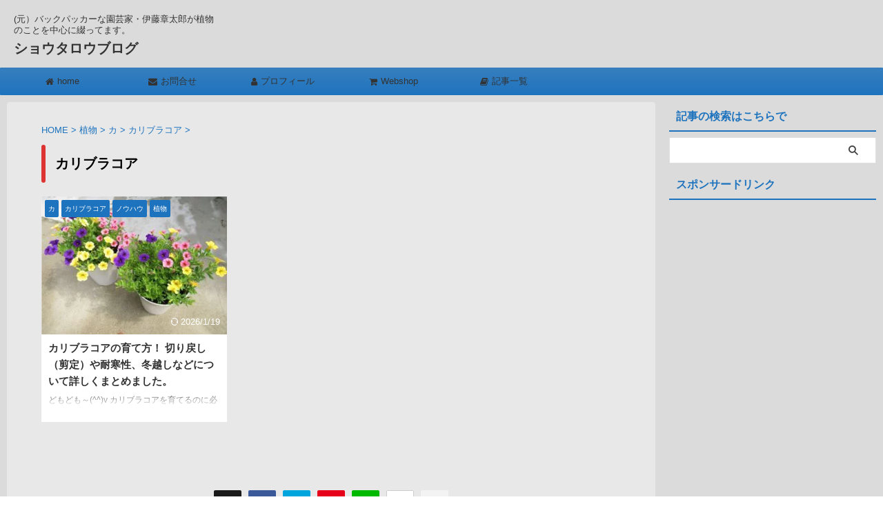

--- FILE ---
content_type: text/html; charset=UTF-8
request_url: https://shotaroblog.net/category/plants/ka/%E3%82%AB%E3%83%AA%E3%83%96%E3%83%A9%E3%82%B3%E3%82%A2/
body_size: 22717
content:
<!DOCTYPE html>
<html lang="ja" class="s-navi-search-overlay  toc-style-default">
<!--<![endif]-->
<head prefix="og: http://ogp.me/ns# fb: http://ogp.me/ns/fb# article: http://ogp.me/ns/article#">
<!-- Global site tag (gtag.js) - Google Analytics -->
<style id='wp-img-auto-sizes-contain-inline-css' type='text/css'>img:is([sizes=auto i],[sizes^="auto," i]){contain-intrinsic-size:3000px 1500px}</style><style id='wp-emoji-styles-inline-css' type='text/css'>img.wp-smiley,img.emoji{display:inline!important;border:none!important;box-shadow:none!important;height:1em!important;width:1em!important;margin:0 .07em!important;vertical-align:-.1em!important;background:none!important;padding:0!important}</style><style id='wp-block-library-inline-css' type='text/css'>:root{--wp-block-synced-color:#7a00df;--wp-block-synced-color--rgb:122 , 0 , 223;--wp-bound-block-color:var(--wp-block-synced-color);--wp-editor-canvas-background:#ddd;--wp-admin-theme-color:#007cba;--wp-admin-theme-color--rgb:0 , 124 , 186;--wp-admin-theme-color-darker-10:#006ba1;--wp-admin-theme-color-darker-10--rgb:0 , 107 , 160.5;--wp-admin-theme-color-darker-20:#005a87;--wp-admin-theme-color-darker-20--rgb:0 , 90 , 135;--wp-admin-border-width-focus:2px}@media (min-resolution:192dpi){:root{--wp-admin-border-width-focus:1.5px}}.wp-element-button{cursor:pointer}:root .has-very-light-gray-background-color{background-color:#eee}:root .has-very-dark-gray-background-color{background-color:#313131}:root .has-very-light-gray-color{color:#eee}:root .has-very-dark-gray-color{color:#313131}:root .has-vivid-green-cyan-to-vivid-cyan-blue-gradient-background{background:linear-gradient(135deg,#00d084,#0693e3)}:root .has-purple-crush-gradient-background{background:linear-gradient(135deg,#34e2e4,#4721fb 50%,#ab1dfe)}:root .has-hazy-dawn-gradient-background{background:linear-gradient(135deg,#faaca8,#dad0ec)}:root .has-subdued-olive-gradient-background{background:linear-gradient(135deg,#fafae1,#67a671)}:root .has-atomic-cream-gradient-background{background:linear-gradient(135deg,#fdd79a,#004a59)}:root .has-nightshade-gradient-background{background:linear-gradient(135deg,#330968,#31cdcf)}:root .has-midnight-gradient-background{background:linear-gradient(135deg,#020381,#2874fc)}:root{--wp--preset--font-size--normal:16px;--wp--preset--font-size--huge:42px}.has-regular-font-size{font-size:1em}.has-larger-font-size{font-size:2.625em}.has-normal-font-size{font-size:var(--wp--preset--font-size--normal)}.has-huge-font-size{font-size:var(--wp--preset--font-size--huge)}.has-text-align-center{text-align:center}.has-text-align-left{text-align:left}.has-text-align-right{text-align:right}.has-fit-text{white-space:nowrap!important}#end-resizable-editor-section{display:none}.aligncenter{clear:both}.items-justified-left{justify-content:flex-start}.items-justified-center{justify-content:center}.items-justified-right{justify-content:flex-end}.items-justified-space-between{justify-content:space-between}.screen-reader-text{border:0;clip-path:inset(50%);height:1px;margin:-1px;overflow:hidden;padding:0;position:absolute;width:1px;word-wrap:normal!important}.screen-reader-text:focus{background-color:#ddd;clip-path:none;color:#444;display:block;font-size:1em;height:auto;left:5px;line-height:normal;padding:15px 23px 14px;text-decoration:none;top:5px;width:auto;z-index:100000}html :where(.has-border-color){border-style:solid}html :where([style*=border-top-color]){border-top-style:solid}html :where([style*=border-right-color]){border-right-style:solid}html :where([style*=border-bottom-color]){border-bottom-style:solid}html :where([style*=border-left-color]){border-left-style:solid}html :where([style*=border-width]){border-style:solid}html :where([style*=border-top-width]){border-top-style:solid}html :where([style*=border-right-width]){border-right-style:solid}html :where([style*=border-bottom-width]){border-bottom-style:solid}html :where([style*=border-left-width]){border-left-style:solid}html :where(img[class*=wp-image-]){height:auto;max-width:100%}:where(figure){margin:0 0 1em}html :where(.is-position-sticky){--wp-admin--admin-bar--position-offset:var(--wp-admin--admin-bar--height,0)}@media screen and (max-width:600px){html :where(.is-position-sticky){--wp-admin--admin-bar--position-offset:0}}</style><style id='global-styles-inline-css' type='text/css'>:root{--wp--preset--aspect-ratio--square:1;--wp--preset--aspect-ratio--4-3: 4/3;--wp--preset--aspect-ratio--3-4: 3/4;--wp--preset--aspect-ratio--3-2: 3/2;--wp--preset--aspect-ratio--2-3: 2/3;--wp--preset--aspect-ratio--16-9: 16/9;--wp--preset--aspect-ratio--9-16: 9/16;--wp--preset--color--black:#000;--wp--preset--color--cyan-bluish-gray:#abb8c3;--wp--preset--color--white:#fff;--wp--preset--color--pale-pink:#f78da7;--wp--preset--color--vivid-red:#cf2e2e;--wp--preset--color--luminous-vivid-orange:#ff6900;--wp--preset--color--luminous-vivid-amber:#fcb900;--wp--preset--color--light-green-cyan:#eefaff;--wp--preset--color--vivid-green-cyan:#00d084;--wp--preset--color--pale-cyan-blue:#8ed1fc;--wp--preset--color--vivid-cyan-blue:#0693e3;--wp--preset--color--vivid-purple:#9b51e0;--wp--preset--color--soft-red:#e92f3d;--wp--preset--color--light-grayish-red:#fdf0f2;--wp--preset--color--vivid-yellow:#ffc107;--wp--preset--color--very-pale-yellow:#fffde7;--wp--preset--color--very-light-gray:#fafafa;--wp--preset--color--very-dark-gray:#313131;--wp--preset--color--original-color-a:#f60;--wp--preset--color--original-color-b:#d33;--wp--preset--color--original-color-c:#ec407a;--wp--preset--color--original-color-d:#9e9d24;--wp--preset--gradient--vivid-cyan-blue-to-vivid-purple:linear-gradient(135deg,#0693e3 0%,#9b51e0 100%);--wp--preset--gradient--light-green-cyan-to-vivid-green-cyan:linear-gradient(135deg,#7adcb4 0%,#00d082 100%);--wp--preset--gradient--luminous-vivid-amber-to-luminous-vivid-orange:linear-gradient(135deg,#fcb900 0%,#ff6900 100%);--wp--preset--gradient--luminous-vivid-orange-to-vivid-red:linear-gradient(135deg,#ff6900 0%,#cf2e2e 100%);--wp--preset--gradient--very-light-gray-to-cyan-bluish-gray:linear-gradient(135deg,#eee 0%,#a9b8c3 100%);--wp--preset--gradient--cool-to-warm-spectrum:linear-gradient(135deg,#4aeadc 0%,#9778d1 20%,#cf2aba 40%,#ee2c82 60%,#fb6962 80%,#fef84c 100%);--wp--preset--gradient--blush-light-purple:linear-gradient(135deg,#ffceec 0%,#9896f0 100%);--wp--preset--gradient--blush-bordeaux:linear-gradient(135deg,#fecda5 0%,#fe2d2d 50%,#6b003e 100%);--wp--preset--gradient--luminous-dusk:linear-gradient(135deg,#ffcb70 0%,#c751c0 50%,#4158d0 100%);--wp--preset--gradient--pale-ocean:linear-gradient(135deg,#fff5cb 0%,#b6e3d4 50%,#33a7b5 100%);--wp--preset--gradient--electric-grass:linear-gradient(135deg,#caf880 0%,#71ce7e 100%);--wp--preset--gradient--midnight:linear-gradient(135deg,#020381 0%,#2874fc 100%);--wp--preset--font-size--small:.8em;--wp--preset--font-size--medium:20px;--wp--preset--font-size--large:1.5em;--wp--preset--font-size--x-large:42px;--wp--preset--font-size--st-regular:1em;--wp--preset--font-size--huge:3em;--wp--preset--spacing--20:.44rem;--wp--preset--spacing--30:.67rem;--wp--preset--spacing--40:1rem;--wp--preset--spacing--50:1.5rem;--wp--preset--spacing--60:2.25rem;--wp--preset--spacing--70:3.38rem;--wp--preset--spacing--80:5.06rem;--wp--preset--spacing--af-spacing-ss:5px;--wp--preset--spacing--af-spacing-s:10px;--wp--preset--spacing--af-spacing-m:20px;--wp--preset--spacing--af-spacing-l:40px;--wp--preset--spacing--af-spacing-ll:60px;--wp--preset--spacing--af-spacing-xl:80px;--wp--preset--spacing--af-spacing-xxl:100px;--wp--preset--shadow--natural:6px 6px 9px rgba(0,0,0,.2);--wp--preset--shadow--deep:12px 12px 50px rgba(0,0,0,.4);--wp--preset--shadow--sharp:6px 6px 0 rgba(0,0,0,.2);--wp--preset--shadow--outlined:6px 6px 0 -3px #fff , 6px 6px #000;--wp--preset--shadow--crisp:6px 6px 0 #000}:where(.is-layout-flex){gap:.5em}:where(.is-layout-grid){gap:.5em}body .is-layout-flex{display:flex}.is-layout-flex{flex-wrap:wrap;align-items:center}.is-layout-flex > :is(*, div){margin:0}body .is-layout-grid{display:grid}.is-layout-grid > :is(*, div){margin:0}:where(.wp-block-columns.is-layout-flex){gap:2em}:where(.wp-block-columns.is-layout-grid){gap:2em}:where(.wp-block-post-template.is-layout-flex){gap:1.25em}:where(.wp-block-post-template.is-layout-grid){gap:1.25em}.has-black-color{color:var(--wp--preset--color--black)!important}.has-cyan-bluish-gray-color{color:var(--wp--preset--color--cyan-bluish-gray)!important}.has-white-color{color:var(--wp--preset--color--white)!important}.has-pale-pink-color{color:var(--wp--preset--color--pale-pink)!important}.has-vivid-red-color{color:var(--wp--preset--color--vivid-red)!important}.has-luminous-vivid-orange-color{color:var(--wp--preset--color--luminous-vivid-orange)!important}.has-luminous-vivid-amber-color{color:var(--wp--preset--color--luminous-vivid-amber)!important}.has-light-green-cyan-color{color:var(--wp--preset--color--light-green-cyan)!important}.has-vivid-green-cyan-color{color:var(--wp--preset--color--vivid-green-cyan)!important}.has-pale-cyan-blue-color{color:var(--wp--preset--color--pale-cyan-blue)!important}.has-vivid-cyan-blue-color{color:var(--wp--preset--color--vivid-cyan-blue)!important}.has-vivid-purple-color{color:var(--wp--preset--color--vivid-purple)!important}.has-black-background-color{background-color:var(--wp--preset--color--black)!important}.has-cyan-bluish-gray-background-color{background-color:var(--wp--preset--color--cyan-bluish-gray)!important}.has-white-background-color{background-color:var(--wp--preset--color--white)!important}.has-pale-pink-background-color{background-color:var(--wp--preset--color--pale-pink)!important}.has-vivid-red-background-color{background-color:var(--wp--preset--color--vivid-red)!important}.has-luminous-vivid-orange-background-color{background-color:var(--wp--preset--color--luminous-vivid-orange)!important}.has-luminous-vivid-amber-background-color{background-color:var(--wp--preset--color--luminous-vivid-amber)!important}.has-light-green-cyan-background-color{background-color:var(--wp--preset--color--light-green-cyan)!important}.has-vivid-green-cyan-background-color{background-color:var(--wp--preset--color--vivid-green-cyan)!important}.has-pale-cyan-blue-background-color{background-color:var(--wp--preset--color--pale-cyan-blue)!important}.has-vivid-cyan-blue-background-color{background-color:var(--wp--preset--color--vivid-cyan-blue)!important}.has-vivid-purple-background-color{background-color:var(--wp--preset--color--vivid-purple)!important}.has-black-border-color{border-color:var(--wp--preset--color--black)!important}.has-cyan-bluish-gray-border-color{border-color:var(--wp--preset--color--cyan-bluish-gray)!important}.has-white-border-color{border-color:var(--wp--preset--color--white)!important}.has-pale-pink-border-color{border-color:var(--wp--preset--color--pale-pink)!important}.has-vivid-red-border-color{border-color:var(--wp--preset--color--vivid-red)!important}.has-luminous-vivid-orange-border-color{border-color:var(--wp--preset--color--luminous-vivid-orange)!important}.has-luminous-vivid-amber-border-color{border-color:var(--wp--preset--color--luminous-vivid-amber)!important}.has-light-green-cyan-border-color{border-color:var(--wp--preset--color--light-green-cyan)!important}.has-vivid-green-cyan-border-color{border-color:var(--wp--preset--color--vivid-green-cyan)!important}.has-pale-cyan-blue-border-color{border-color:var(--wp--preset--color--pale-cyan-blue)!important}.has-vivid-cyan-blue-border-color{border-color:var(--wp--preset--color--vivid-cyan-blue)!important}.has-vivid-purple-border-color{border-color:var(--wp--preset--color--vivid-purple)!important}.has-vivid-cyan-blue-to-vivid-purple-gradient-background{background:var(--wp--preset--gradient--vivid-cyan-blue-to-vivid-purple)!important}.has-light-green-cyan-to-vivid-green-cyan-gradient-background{background:var(--wp--preset--gradient--light-green-cyan-to-vivid-green-cyan)!important}.has-luminous-vivid-amber-to-luminous-vivid-orange-gradient-background{background:var(--wp--preset--gradient--luminous-vivid-amber-to-luminous-vivid-orange)!important}.has-luminous-vivid-orange-to-vivid-red-gradient-background{background:var(--wp--preset--gradient--luminous-vivid-orange-to-vivid-red)!important}.has-very-light-gray-to-cyan-bluish-gray-gradient-background{background:var(--wp--preset--gradient--very-light-gray-to-cyan-bluish-gray)!important}.has-cool-to-warm-spectrum-gradient-background{background:var(--wp--preset--gradient--cool-to-warm-spectrum)!important}.has-blush-light-purple-gradient-background{background:var(--wp--preset--gradient--blush-light-purple)!important}.has-blush-bordeaux-gradient-background{background:var(--wp--preset--gradient--blush-bordeaux)!important}.has-luminous-dusk-gradient-background{background:var(--wp--preset--gradient--luminous-dusk)!important}.has-pale-ocean-gradient-background{background:var(--wp--preset--gradient--pale-ocean)!important}.has-electric-grass-gradient-background{background:var(--wp--preset--gradient--electric-grass)!important}.has-midnight-gradient-background{background:var(--wp--preset--gradient--midnight)!important}.has-small-font-size{font-size:var(--wp--preset--font-size--small)!important}.has-medium-font-size{font-size:var(--wp--preset--font-size--medium)!important}.has-large-font-size{font-size:var(--wp--preset--font-size--large)!important}.has-x-large-font-size{font-size:var(--wp--preset--font-size--x-large)!important}</style><style id='classic-theme-styles-inline-css' type='text/css'>.wp-block-button__link{color:#fff;background-color:#32373c;border-radius:9999px;box-shadow:none;text-decoration:none;padding:calc(.667em + 2px) calc(1.333em + 2px);font-size:1.125em}.wp-block-file__button{background:#32373c;color:#fff;text-decoration:none}</style><link rel='stylesheet' id='font-awesome-four-css' href='https://shotaroblog.net/wp-content/plugins/font-awesome-4-menus/css/font-awesome.min.css?ver=4.7.0' type='text/css' media='all'/><link rel='stylesheet' id='normalize-css' href='https://shotaroblog.net/wp-content/themes/affinger/css/normalize.css?ver=1.5.9' type='text/css' media='all'/><link rel='stylesheet' id='font-awesome-css' href='https://shotaroblog.net/wp-content/themes/affinger/css/fontawesome/css/font-awesome.min.css?ver=4.7.0' type='text/css' media='all'/><link rel='stylesheet' id='font-awesome-animation-css' href='https://shotaroblog.net/wp-content/themes/affinger/css/fontawesome/css/font-awesome-animation.min.css?ver=6.9' type='text/css' media='all'/><link rel='stylesheet' id='st_svg-css' href='https://shotaroblog.net/wp-content/themes/affinger/st_svg/style.css?ver=20251201' type='text/css' media='all'/><link rel='stylesheet' id='slick-css' href='https://shotaroblog.net/wp-content/themes/affinger/vendor/slick/slick.css?ver=1.8.0' type='text/css' media='all'/><link rel='stylesheet' id='slick-theme-css' href='https://shotaroblog.net/wp-content/themes/affinger/vendor/slick/slick-theme.css?ver=1.8.0' type='text/css' media='all'/><link rel='stylesheet' id='fonts-googleapis-roboto400-css' href='//fonts.googleapis.com/css2?family=Roboto%3Awght%40400&#038;display=swap&#038;ver=6.9' type='text/css' media='all'/><link rel='stylesheet' id='fonts-googleapis-custom-css' href='https://fonts.googleapis.com/css?family=Kosugi&#038;ver=6.9' type='text/css' media='all'/><link rel='stylesheet' id='style-css' href='https://shotaroblog.net/wp-content/themes/affinger/style.css?ver=20251201' type='text/css' media='all'/><link rel='stylesheet' id='single-css' href='https://shotaroblog.net/wp-content/themes/affinger/st-rankcss.php' type='text/css' media='all'/><link rel='stylesheet' id='af-custom-fields-frontend-css' href='https://shotaroblog.net/wp-content/themes/affinger/af-custom-fields/css/frontend.css?ver=1.0.0' type='text/css' media='all'/><link rel='stylesheet' id='st-themecss-css' href='https://shotaroblog.net/wp-content/themes/affinger/st-themecss-loader.php?ver=6.9' type='text/css' media='all'/><script async src="https://www.googletagmanager.com/gtag/js?id=UA-78779904-1"></script>
<script>window.dataLayer=window.dataLayer||[];function gtag(){dataLayer.push(arguments);}gtag('js',new Date());gtag('config','UA-78779904-1');</script>
<meta charset="UTF-8">
<meta name="viewport" content="width=device-width,initial-scale=1.0,user-scalable=no,viewport-fit=cover">
<meta name="format-detection" content="telephone=no">
<meta name="referrer" content="no-referrer-when-downgrade"/>
<link rel="alternate" type="application/rss+xml" title="ショウタロウブログ RSS Feed" href="https://shotaroblog.net/feed/"/>
<link rel="pingback" href="https://shotaroblog.net/xmlrpc.php">
<!--[if lt IE 9]>
		<script src="https://shotaroblog.net/wp-content/themes/affinger/js/html5shiv.js"></script>
		<![endif]-->
<meta name='robots' content='index, follow, max-image-preview:large, max-snippet:-1, max-video-preview:-1'/>
<title>カリブラコア アーカイブ - ショウタロウブログ</title>
<!-- This site is optimized with the Yoast SEO plugin v26.7 - https://yoast.com/wordpress/plugins/seo/ -->
<title>カリブラコア アーカイブ - ショウタロウブログ</title>
<link rel="canonical" href="https://shotaroblog.net/category/plants/ka/カリブラコア/"/>
<meta property="og:locale" content="ja_JP"/>
<meta property="og:type" content="article"/>
<meta property="og:title" content="カリブラコア アーカイブ - ショウタロウブログ"/>
<meta property="og:url" content="https://shotaroblog.net/category/plants/ka/カリブラコア/"/>
<meta property="og:site_name" content="ショウタロウブログ"/>
<meta name="twitter:card" content="summary_large_image"/>
<script type="application/ld+json" class="yoast-schema-graph">{"@context":"https://schema.org","@graph":[{"@type":"CollectionPage","@id":"https://shotaroblog.net/category/plants/ka/%e3%82%ab%e3%83%aa%e3%83%96%e3%83%a9%e3%82%b3%e3%82%a2/","url":"https://shotaroblog.net/category/plants/ka/%e3%82%ab%e3%83%aa%e3%83%96%e3%83%a9%e3%82%b3%e3%82%a2/","name":"カリブラコア アーカイブ - ショウタロウブログ","isPartOf":{"@id":"https://shotaroblog.net/#website"},"primaryImageOfPage":{"@id":"https://shotaroblog.net/category/plants/ka/%e3%82%ab%e3%83%aa%e3%83%96%e3%83%a9%e3%82%b3%e3%82%a2/#primaryimage"},"image":{"@id":"https://shotaroblog.net/category/plants/ka/%e3%82%ab%e3%83%aa%e3%83%96%e3%83%a9%e3%82%b3%e3%82%a2/#primaryimage"},"thumbnailUrl":"https://shotaroblog.net/wp-content/uploads/2017/08/IMG_7679.jpg","breadcrumb":{"@id":"https://shotaroblog.net/category/plants/ka/%e3%82%ab%e3%83%aa%e3%83%96%e3%83%a9%e3%82%b3%e3%82%a2/#breadcrumb"},"inLanguage":"ja"},{"@type":"ImageObject","inLanguage":"ja","@id":"https://shotaroblog.net/category/plants/ka/%e3%82%ab%e3%83%aa%e3%83%96%e3%83%a9%e3%82%b3%e3%82%a2/#primaryimage","url":"https://shotaroblog.net/wp-content/uploads/2017/08/IMG_7679.jpg","contentUrl":"https://shotaroblog.net/wp-content/uploads/2017/08/IMG_7679.jpg","width":2048,"height":1536,"caption":"カリブラコア　ミックス植え"},{"@type":"BreadcrumbList","@id":"https://shotaroblog.net/category/plants/ka/%e3%82%ab%e3%83%aa%e3%83%96%e3%83%a9%e3%82%b3%e3%82%a2/#breadcrumb","itemListElement":[{"@type":"ListItem","position":1,"name":"ホーム","item":"https://shotaroblog.net/"},{"@type":"ListItem","position":2,"name":"植物","item":"https://shotaroblog.net/category/plants/"},{"@type":"ListItem","position":3,"name":"カ","item":"https://shotaroblog.net/category/plants/ka/"},{"@type":"ListItem","position":4,"name":"カリブラコア"}]},{"@type":"WebSite","@id":"https://shotaroblog.net/#website","url":"https://shotaroblog.net/","name":"ショウタロウブログ","description":"(元）バックパッカーな園芸家・伊藤章太郎が植物のことを中心に綴ってます。","potentialAction":[{"@type":"SearchAction","target":{"@type":"EntryPoint","urlTemplate":"https://shotaroblog.net/?s={search_term_string}"},"query-input":{"@type":"PropertyValueSpecification","valueRequired":true,"valueName":"search_term_string"}}],"inLanguage":"ja"}]}</script>
<!-- / Yoast SEO plugin. -->
<script type="text/javascript" src="https://shotaroblog.net/wp-includes/js/jquery/jquery.min.js?ver=3.7.1" id="jquery-core-js"></script>
<script type="text/javascript" src="https://shotaroblog.net/wp-includes/js/jquery/jquery-migrate.min.js?ver=3.4.1" id="jquery-migrate-js"></script>
<link rel="https://api.w.org/" href="https://shotaroblog.net/wp-json/"/><link rel="alternate" title="JSON" type="application/json" href="https://shotaroblog.net/wp-json/wp/v2/categories/209"/><!-- Analytics by WP Statistics - https://wp-statistics.com -->
<meta name="google-site-verification" content="VVRcP-8d_T8AEuEZFjKNg2s998gsczeiTRA3kZ-dYVk"/>
<!-- Google Tag Manager -->
<script>(function(w,d,s,l,i){w[l]=w[l]||[];w[l].push({'gtm.start':new Date().getTime(),event:'gtm.js'});var f=d.getElementsByTagName(s)[0],j=d.createElement(s),dl=l!='dataLayer'?'&l='+l:'';j.async=true;j.src='https://www.googletagmanager.com/gtm.js?id='+i+dl;f.parentNode.insertBefore(j,f);})(window,document,'script','dataLayer','GTM-MR339WC');</script>
<!-- End Google Tag Manager -->
<script type="text/javascript" language="javascript">var vc_pid="884713864";</script><script type="text/javascript" src="//aml.valuecommerce.com/vcdal.js" async></script>
<script type="text/javascript" src="//vpj.valuecommerce.com/vcparam_pvd.js"></script>
<script src='https://www.google.com/recaptcha/api.js'></script>
<script async src="//pagead2.googlesyndication.com/pagead/js/adsbygoogle.js"></script>
<script>(adsbygoogle=window.adsbygoogle||[]).push({google_ad_client:"ca-pub-3356998478018076",enable_page_level_ads:true});</script>
<!-- Global site tag (gtag.js) - Google Ads: 879302969 --> <script async src="https://www.googletagmanager.com/gtag/js?id=AW-879302969"></script> <script>window.dataLayer=window.dataLayer||[];function gtag(){dataLayer.push(arguments);}gtag('js',new Date());gtag('config','AW-879302969');</script>
<!-- Global site tag (gtag.js) - Google Ads: 879302969 -->
<script async src="https://www.googletagmanager.com/gtag/js?id=AW-879302969"></script>
<script>window.dataLayer=window.dataLayer||[];function gtag(){dataLayer.push(arguments);}gtag('js',new Date());gtag('config','AW-879302969');</script>
<link rel="icon" href="https://shotaroblog.net/wp-content/uploads/2017/07/cropped-c58d44e11c0452b3a899009e1756f342-32x32.png" sizes="32x32"/>
<link rel="icon" href="https://shotaroblog.net/wp-content/uploads/2017/07/cropped-c58d44e11c0452b3a899009e1756f342-192x192.png" sizes="192x192"/>
<link rel="apple-touch-icon" href="https://shotaroblog.net/wp-content/uploads/2017/07/cropped-c58d44e11c0452b3a899009e1756f342-180x180.png"/>
<meta name="msapplication-TileImage" content="https://shotaroblog.net/wp-content/uploads/2017/07/cropped-c58d44e11c0452b3a899009e1756f342-270x270.png"/>
<!-- OGP -->
<meta property="og:type" content="website">
<meta property="og:title" content="ショウタロウブログ">
<meta property="og:url" content="https://shotaroblog.net">
<meta property="og:description" content="(元）バックパッカーな園芸家・伊藤章太郎が植物のことを中心に綴ってます。">
<meta property="og:site_name" content="ショウタロウブログ">
<meta property="og:image" content="https://shotaroblog.net/wp-content/themes/affinger/images/no-img.png">
<meta name="twitter:card" content="summary_large_image">
<meta name="twitter:title" content="ショウタロウブログ">
<meta name="twitter:description" content="(元）バックパッカーな園芸家・伊藤章太郎が植物のことを中心に綴ってます。">
<meta name="twitter:image" content="https://shotaroblog.net/wp-content/themes/affinger/images/no-img.png">
<!-- /OGP -->
<script>(function(window,document,$,undefined){'use strict';$(function(){$(".post .entry-title").css("opacity",".0").animate({"opacity":"1"},2500);;});}(window,window.document,jQuery));</script>
<script>(function(window,document,$,undefined){'use strict';var SlideBox=(function(){function SlideBox($element){this._$element=$element;}SlideBox.prototype.$content=function(){return this._$element.find('[data-st-slidebox-content]');};SlideBox.prototype.$toggle=function(){return this._$element.find('[data-st-slidebox-toggle]');};SlideBox.prototype.$icon=function(){return this._$element.find('[data-st-slidebox-icon]');};SlideBox.prototype.$text=function(){return this._$element.find('[data-st-slidebox-text]');};SlideBox.prototype.is_expanded=function(){return!!(this._$element.filter('[data-st-slidebox-expanded="true"]').length);};SlideBox.prototype.expand=function(){var self=this;this.$content().slideDown().promise().then(function(){var $icon=self.$icon();var $text=self.$text();$icon.removeClass($icon.attr('data-st-slidebox-icon-collapsed')).addClass($icon.attr('data-st-slidebox-icon-expanded'))
$text.text($text.attr('data-st-slidebox-text-expanded'))
self._$element.removeClass('is-collapsed').addClass('is-expanded');self._$element.attr('data-st-slidebox-expanded','true');});};SlideBox.prototype.collapse=function(){var self=this;this.$content().slideUp().promise().then(function(){var $icon=self.$icon();var $text=self.$text();$icon.removeClass($icon.attr('data-st-slidebox-icon-expanded')).addClass($icon.attr('data-st-slidebox-icon-collapsed'))
$text.text($text.attr('data-st-slidebox-text-collapsed'))
self._$element.removeClass('is-expanded').addClass('is-collapsed');self._$element.attr('data-st-slidebox-expanded','false');});};SlideBox.prototype.toggle=function(){if(this.is_expanded()){this.collapse();}else{this.expand();}};SlideBox.prototype.add_event_listeners=function(){var self=this;this.$toggle().on('click',function(event){self.toggle();});};SlideBox.prototype.initialize=function(){this.add_event_listeners();};return SlideBox;}());function on_ready(){var slideBoxes=[];$('[data-st-slidebox]').each(function(){var $element=$(this);var slideBox=new SlideBox($element);slideBoxes.push(slideBox);slideBox.initialize();});return slideBoxes;}$(on_ready);}(window,window.document,jQuery));</script>
<script>(function(window,document,$,undefined){'use strict';$(function(){$('#st-tab-menu li').on('click',function(){if($(this).not('active')){$(this).addClass('active').siblings('li').removeClass('active');var index=$('#st-tab-menu li').index(this);$('#st-tab-menu + #st-tab-box div').eq(index).addClass('active').siblings('div').removeClass('active');}});});}(window,window.document,jQuery));</script>
<script>(function(window,document,$,undefined){'use strict';$(function(){$("#toc_container:not(:has(ul ul))").addClass("only-toc");$(".st-ac-box ul:has(.cat-item)").each(function(){$(this).addClass("st-ac-cat");});});}(window,window.document,jQuery));</script>
<script>(function(window,document,$,undefined){'use strict';$(function(){$('.st-star').parent('.rankh4').css('padding-bottom','5px');});}(window,window.document,jQuery));</script>
<script>(function(window,document,$,undefined){'use strict';$(function(){$('.is-style-st-paragraph-kaiwa').wrapInner('<span class="st-paragraph-kaiwa-text">');});}(window,window.document,jQuery));</script>
<script>(function(window,document,$,undefined){'use strict';$(function(){$('.is-style-st-paragraph-kaiwa-b').wrapInner('<span class="st-paragraph-kaiwa-text">');});}(window,window.document,jQuery));</script>
<script>(function(window,document,$,undefined){'use strict';$(function(){$('[class^="is-style-st-paragraph-"],[class*=" is-style-st-paragraph-"]').wrapInner('<span class="st-noflex"></span>');});}(window,window.document,jQuery));</script>
</head>
<body ontouchstart="" class="archive category category-209 wp-theme-affinger st-af-ex not-front-page"><noscript><meta HTTP-EQUIV="refresh" content="0;url='https://shotaroblog.net/category/plants/ka/%E3%82%AB%E3%83%AA%E3%83%96%E3%83%A9%E3%82%B3%E3%82%A2/?PageSpeed=noscript'" /><style><!--table,div,span,font,p{display:none} --></style><div style="display:block">Please click <a href="https://shotaroblog.net/category/plants/ka/%E3%82%AB%E3%83%AA%E3%83%96%E3%83%A9%E3%82%B3%E3%82%A2/?PageSpeed=noscript">here</a> if you are not redirected within a few seconds.</div></noscript><!-- Google Tag Manager (noscript) -->
<noscript><iframe src="https://www.googletagmanager.com/ns.html?id=GTM-MR339WC" height="0" width="0" style="display:none;visibility:hidden"></iframe></noscript>
<!-- End Google Tag Manager (noscript) -->
<div id="st-ami">
<div id="wrapper" class="" ontouchstart="">
<div id="wrapper-in">
<header id="">
<div id="header-full">
<div id="headbox-bg-fixed">
<div id="headbox-bg">
<div id="headbox">
<nav id="s-navi" class="pcnone" data-st-nav data-st-nav-type="normal">
<dl class="acordion is-active" data-st-nav-primary>
<dt class="trigger">
<p class="acordion_button"><span class="op op-menu"><i class="st-fa st-svg-menu"></i></span></p>
<div id="st-mobile-logo"></div>
<!-- 追加メニュー -->
<!-- 追加メニュー2 -->
</dt>
<dd class="acordion_tree">
<div class="acordion_tree_content">
<div class="clear"></div>
</div>
</dd>
</dl>
</nav>
<div id="header-l">
<div id="st-text-logo">
<!-- キャプション -->
<p class="descr sitenametop">
(元）バックパッカーな園芸家・伊藤章太郎が植物のことを中心に綴ってます。 </p>
<!-- ロゴ又はブログ名 -->
<p class="sitename"><a href="https://shotaroblog.net/">
ショウタロウブログ </a></p>
<!-- ロゴ又はブログ名ここまで -->
</div>
</div><!-- /#header-l -->
<div id="header-r" class="smanone">
</div><!-- /#header-r -->
</div><!-- /#headbox -->
</div><!-- /#headbox-bg clearfix -->
</div><!-- /#headbox-bg-fixed -->
<div id="gazou-wide">
<div id="st-menubox">
<div id="st-menuwide">
<div id="st-menuwide-fixed">
<nav class="smanone clearfix"><ul id="menu-my-menu" class="menu"><li id="menu-item-2416" class="menu-item menu-item-type-custom menu-item-object-custom menu-item-home menu-item-2416"><a href="http://shotaroblog.net/"><i class="fa fa-home"></i><span class="fontawesome-text"> home</span></a></li>
<li id="menu-item-2417" class="menu-item menu-item-type-custom menu-item-object-custom menu-item-2417"><a href="http://shotaroblog.net/contact/"><i class="fa fa-envelope"></i><span class="fontawesome-text"> お問合せ</span></a></li>
<li id="menu-item-2494" class="menu-item menu-item-type-custom menu-item-object-custom menu-item-2494"><a href="http://shotaroblog.net/post-119/"><i class="fa fa-user"></i><span class="fontawesome-text"> プロフィール</span></a></li>
<li id="menu-item-2497" class="menu-item menu-item-type-custom menu-item-object-custom menu-item-2497"><a href="https://shotaroblog.xsrv.jp/"><i class="fa fa-shopping-cart"></i><span class="fontawesome-text"> Webshop</span></a></li>
<li id="menu-item-9436" class="menu-item menu-item-type-taxonomy menu-item-object-category current-category-ancestor menu-item-9436"><a href="https://shotaroblog.net/category/plants/"><i class="fa fa-book"></i><span class="fontawesome-text"> 記事一覧</span></a></li>
</ul></nav>	</div>
</div>
</div>
<div id="st-headerbox">
<div id="st-header">
<div class="st-header-image-color-filter"></div>
</div>
</div>
</div>
</div><!-- #header-full -->
</header>
<div id="content-w">
<div id="content" class="clearfix">
<div id="contentInner">
<main>
<article>
<!--ぱんくず -->
<div id="breadcrumb">
<ol itemscope itemtype="http://schema.org/BreadcrumbList">
<li itemprop="itemListElement" itemscope itemtype="http://schema.org/ListItem"><a href="https://shotaroblog.net" itemprop="item"><span itemprop="name">HOME</span></a> > <meta itemprop="position" content="1"/></li>
<li itemprop="itemListElement" itemscope itemtype="http://schema.org/ListItem"><a href="https://shotaroblog.net/category/plants/" itemprop="item">
<span itemprop="name">植物</span> </a> &gt;
<meta itemprop="position" content="2"/>
</li>
<li itemprop="itemListElement" itemscope itemtype="http://schema.org/ListItem"><a href="https://shotaroblog.net/category/plants/ka/" itemprop="item">
<span itemprop="name">カ</span> </a> &gt;
<meta itemprop="position" content="3"/>
</li>
<li itemprop="itemListElement" itemscope itemtype="http://schema.org/ListItem"><a href="https://shotaroblog.net/category/plants/ka/%e3%82%ab%e3%83%aa%e3%83%96%e3%83%a9%e3%82%b3%e3%82%a2/" itemprop="item">
<span itemprop="name">カリブラコア</span> </a> &gt;
<meta itemprop="position" content="4"/>
</li>
</ol>
</div>
<!--/ ぱんくず -->
<div class="post">
<h1 class="entry-title">カリブラコア</h1>
<div id="nocopy">
</div>
</div><!-- /post -->
<aside>
<div class="itiran-card-list post-card-list has-excerpt has-date is-small-columns-2 is-medium-columns-2 is-large-columns-3">
<div class="post-card-list-item post-card">
<div class="post-card-image">
<a href="https://shotaroblog.net/calibrachoa/"><img width="200" height="150" src="https://shotaroblog.net/wp-content/uploads/2017/08/IMG_7679.jpg" class="attachment-st_post_slider_3 size-st_post_slider_3 wp-post-image" alt="カリブラコア　ミックス植え" decoding="async" srcset="https://shotaroblog.net/wp-content/uploads/2017/08/IMG_7679.jpg 2048w, https://shotaroblog.net/wp-content/uploads/2017/08/IMG_7679-300x225.jpg 300w, https://shotaroblog.net/wp-content/uploads/2017/08/IMG_7679-768x576.jpg 768w, https://shotaroblog.net/wp-content/uploads/2017/08/IMG_7679-1024x768.jpg 1024w" sizes="(max-width: 200px) 100vw, 200px"/></a>
<p class="st-catgroup itiran-category">
<a href="https://shotaroblog.net/category/plants/ka/" title="View all posts in カ" rel="category tag"><span class="catname st-catid243">カ</span></a> <a href="https://shotaroblog.net/category/plants/ka/%e3%82%ab%e3%83%aa%e3%83%96%e3%83%a9%e3%82%b3%e3%82%a2/" title="View all posts in カリブラコア" rel="category tag"><span class="catname st-catid209">カリブラコア</span></a> <a href="https://shotaroblog.net/category/%e3%83%8e%e3%82%a6%e3%83%8f%e3%82%a6/" title="View all posts in ノウハウ" rel="category tag"><span class="catname st-catid218">ノウハウ</span></a> <a href="https://shotaroblog.net/category/plants/" title="View all posts in 植物" rel="category tag"><span class="catname st-catid1">植物</span></a>	</p>
<p class="post-card-date"><i class="st-fa st-svg-refresh"></i>2026/1/19</p>
</div>
<div class="post-card-body">
<div class="post-card-text">
<h3 class="post-card-title"><a href="https://shotaroblog.net/calibrachoa/">カリブラコアの育て方！ 切り戻し（剪定）や耐寒性、冬越しなどについて詳しくまとめました。</a></h3>
<div class="post-card-excerpt">
<p>どもども～(^^)v カリブラコアを育てるのに必要な情報、 耐寒性や冬越しの仕方 切り戻しのタイミング 病害虫、花が咲かない理由 など育て方全般についてです。 &nbsp; 間延びし花の数が減ってしまった場合はどうしたら良いかのか、立ち枯れについての原因など 他のサイトや本にはほとんど掲載されていない内容が多いと思います。 &nbsp; &nbsp; ３点だけ気を付ければカリブラコアを何年も育てることは、それほど難しいことではありません。 春先から秋までしっかり咲かせたい人は多いと思います。 画像とデータ ... </p>
</div>
</div>
</div>
</div>
</div>
<div class="st-pagelink">
<div class="st-pagelink-in">
</div>
</div>
</aside>
<div class="sns">
<ul class="clearfix">
<!--ツイートボタン-->
<li class="twitter">
<a rel="nofollow" onclick="window.open('//twitter.com/intent/tweet?url=https%3A%2F%2Fshotaroblog.net%2Fcategory%2Fplants%2Fka%2F%25e3%2582%25ab%25e3%2583%25aa%25e3%2583%2596%25e3%2583%25a9%25e3%2582%25b3%25e3%2582%25a2%2F&text=%E3%82%AB%E3%83%AA%E3%83%96%E3%83%A9%E3%82%B3%E3%82%A2&tw_p=tweetbutton', '', 'width=500,height=450'); return false;" title="twitter"><i class="st-fa st-svg-twitter"></i><span class="snstext ">Post</span></a>
</li>
<!--シェアボタン-->
<li class="facebook">
<a href="//www.facebook.com/sharer.php?src=bm&u=https%3A%2F%2Fshotaroblog.net%2Fcategory%2Fplants%2Fka%2F%25e3%2582%25ab%25e3%2583%25aa%25e3%2583%2596%25e3%2583%25a9%25e3%2582%25b3%25e3%2582%25a2%2F&t=%E3%82%AB%E3%83%AA%E3%83%96%E3%83%A9%E3%82%B3%E3%82%A2" target="_blank" rel="nofollow noopener" title="facebook"><i class="st-fa st-svg-facebook"></i><span class="snstext ">Share</span>
</a>
</li>
<!--はてブボタン-->
<li class="hatebu">
<a href="//b.hatena.ne.jp/entry/https%3A%2F%2Fshotaroblog.net%2Fcategory%2Fplants%2Fka%2F%25e3%2582%25ab%25e3%2583%25aa%25e3%2583%2596%25e3%2583%25a9%25e3%2582%25b3%25e3%2582%25a2%2F" class="hatena-bookmark-button" data-hatena-bookmark-layout="simple" title="カリブラコア" rel="nofollow"><i class="st-fa st-svg-hateb"></i><span class="snstext ">Hatena</span>
</a><script type="text/javascript" src="//b.st-hatena.com/js/bookmark_button.js" charset="utf-8" async="async"></script>
</li>
<!--Pinterestボタン-->
<li class="sns-pinterest">
<a data-pin-do="buttonPin" data-pin-custom="true" data-pin-tall="true" data-pin-round="true" href="https://www.pinterest.com/pin/create/button/?url=https%3A%2F%2Fshotaroblog.net%2Fcategory%2Fplants%2Fka%2F%25e3%2582%25ab%25e3%2583%25aa%25e3%2583%2596%25e3%2583%25a9%25e3%2582%25b3%25e3%2582%25a2%2F&media=https://shotaroblog.net/wp-content/themes/affinger/images/no-img.png&description=(元）バックパッカーな園芸家・伊藤章太郎が植物のことを中心に綴ってます。" rel="nofollow" title="pinterest"><i class="st-fa st-svg-pinterest-p" aria-hidden="true"></i><span class="snstext">Pinterest</span></a>
</li>
<!--LINEボタン-->
<li class="line">
<a href="//line.me/R/msg/text/?%E3%82%AB%E3%83%AA%E3%83%96%E3%83%A9%E3%82%B3%E3%82%A2%0Ahttps%3A%2F%2Fshotaroblog.net%2Fcategory%2Fplants%2Fka%2F%25e3%2582%25ab%25e3%2583%25aa%25e3%2583%2596%25e3%2583%25a9%25e3%2582%25b3%25e3%2582%25a2%2F" target="_blank" rel="nofollow noopener" title="line"><i class="st-fa st-svg-line" aria-hidden="true"></i><span class="snstext">LINE</span></a>
</li>
<!--シェアボタン-->
<li class="note">
<a href="https://note.com/intent/post?url=https%3A%2F%2Fshotaroblog.net%2Fcategory%2Fplants%2Fka%2F%25e3%2582%25ab%25e3%2583%25aa%25e3%2583%2596%25e3%2583%25a9%25e3%2582%25b3%25e3%2582%25a2%2F" target="_blank" rel="noopener"><i class="st-fa st-svg-note" aria-hidden="true"></i><span class="snstext">note</span></a>
</li>
<!--URLコピーボタン-->
<li class="share-copy">
<a href="#" rel="nofollow" data-st-copy-text="カリブラコア / https://shotaroblog.net/category/plants/ka/%e3%82%ab%e3%83%aa%e3%83%96%e3%83%a9%e3%82%b3%e3%82%a2/" title="urlcopy"><i class="st-fa st-svg-clipboard"></i><span class="snstext">URLコピー</span></a>
</li>
</ul>
</div>
</article>
</main>
</div>
<!-- /#contentInner -->
<div id="side">
<aside>
<div class="side-topad">
<div id="search-2" class="side-widgets widget_search"><p class="st-widgets-title"><span>記事の検索はこちらで</span></p><div id="search" class="search-custom-d">
<form method="get" id="searchform" action="https://shotaroblog.net/">
<label class="hidden" for="s">
</label>
<input type="text" placeholder="" value="" name="s" id="s"/>
<input type="submit" value="&#xf002;" class="st-fa" id="searchsubmit"/>
</form>
</div>
<!-- /stinger -->
</div><div id="custom_html-5" class="widget_text side-widgets widget_custom_html"><p class="st-widgets-title"><span>スポンサードリンク</span></p><div class="textwidget custom-html-widget"><script async src="//pagead2.googlesyndication.com/pagead/js/adsbygoogle.js"></script>
<!-- サイドバー用 -->
<ins class="adsbygoogle" style="display:inline-block;width:300px;height:600px" data-ad-client="ca-pub-3356998478018076" data-ad-slot="9085482341"></ins>
<script>(adsbygoogle=window.adsbygoogle||[]).push({});</script></div></div><div id="authorst_widget-2" class="side-widgets widget_authorst_widget"><div class="st-author-box st-author-master">
<div class="st-author-profile">
<div class="st-author-profile-avatar">
<img src="https://shotaroblog.net/wp-content/uploads/2017/07/c58d44e11c0452b3a899009e1756f342.png" alt="" width="150px" height="150px">
</div>
<div class="post st-author-profile-content">
<p class="st-author-nickname">ショウタロウ</p>
<p class="st-author-description">巨大NGOの下部組織（ブラック）で事務職という名の雑用の後に、なんとなく一人で仕事をしてみようと2008年後半から園芸業界へ。
知識、経験、資金、人脈もほぼ0の状態から始めた元バックパッカーです。2010年から度々NHK Eテレの趣味の園芸に出演させて頂いています。
<a href="http://shotaroblog.net/post-119/">⇒もう少し詳しいプロフィールはこちら</a></p>
<div class="sns-wrapper">
<div class="sns">
<ul class="profile-sns clearfix">
<li class="facebook"><a rel="nofollow" href="https://www.facebook.com/shotaro.ito.73" target="_blank" title="facebook"><i class="st-fa st-svg-facebook" aria-hidden="true"></i></a></li>
<li class="instagram"><a rel="nofollow" href="https://www.instagram.com/shotaroito_hahaha/" target="_blank" title="instagram"><i class="st-fa st-svg-instagram" aria-hidden="true"></i></a></li>
<li class="author-homepage"><a rel="nofollow" href="https://shotaroblog.net/" target="_blank" title="home"><i class="st-fa st-svg-home" aria-hidden="true"></i></a></li>
</ul>
</div>
<div class="rankstlink-r2">
<p class="no-reflection"><a href="https://shotaroblog.net/contact/">お問い合わせはコチラ</a></p>
</div>
</div>
</div>
</div>
</div></div>
<div id="st_custom_html_widget-16" class="widget_text side-widgets widget_st_custom_html_widget">
<p class="st-widgets-title"><span>OFUSE</span></p>
<div class="textwidget custom-html-widget">
<a data-ofuse-widget-button href="https://ofuse.me/o?uid=68768" data-ofuse-id="68768" data-ofuse-text="ブログの人に投げ銭する！">ブログの人に投げ銭する！</a><script async src="https://ofuse.me/assets/platform/widget.js" charset="utf-8"></script>	</div>
</div>
</div>
<div id="mybox">
<div id="categories-3" class="side-widgets widget_categories"><p class="st-widgets-title"><span>カテゴリー</span></p>
<ul>
<li class="cat-item cat-item-50"><a href="https://shotaroblog.net/category/information/"><span class="cat-item-label">お知らせ</span></a>
<ul class='children'>
<li class="cat-item cat-item-51"><a href="https://shotaroblog.net/category/information/open-garden/"><span class="cat-item-label">オープンガーデン</span></a>
</li>
<li class="cat-item cat-item-130"><a href="https://shotaroblog.net/category/information/%e5%87%ba%e5%ba%97%e6%83%85%e5%a0%b1/"><span class="cat-item-label">出店情報</span></a>
</li>
<li class="cat-item cat-item-178"><a href="https://shotaroblog.net/category/information/%e5%87%ba%e6%bc%94%e3%81%ae%e6%a1%88%e5%86%85/"><span class="cat-item-label">出演の案内</span></a>
</li>
<li class="cat-item cat-item-15"><a href="https://shotaroblog.net/category/information/profile/"><span class="cat-item-label">自己紹介</span></a>
</li>
</ul>
</li>
<li class="cat-item cat-item-218"><a href="https://shotaroblog.net/category/%e3%83%8e%e3%82%a6%e3%83%8f%e3%82%a6/"><span class="cat-item-label">ノウハウ</span></a>
<ul class='children'>
<li class="cat-item cat-item-173"><a href="https://shotaroblog.net/category/%e3%83%8e%e3%82%a6%e3%83%8f%e3%82%a6/%e5%8f%a4%e3%81%84%e5%9c%9f%e3%81%ae%e5%86%8d%e7%94%9f%e6%96%b9%e6%b3%95/"><span class="cat-item-label">古い土の再生方法</span></a>
</li>
<li class="cat-item cat-item-134"><a href="https://shotaroblog.net/category/%e3%83%8e%e3%82%a6%e3%83%8f%e3%82%a6/plant-perennials/"><span class="cat-item-label">秋植えしよう！</span></a>
</li>
<li class="cat-item cat-item-85"><a href="https://shotaroblog.net/category/%e3%83%8e%e3%82%a6%e3%83%8f%e3%82%a6/hardiness/"><span class="cat-item-label">耐寒性について</span></a>
</li>
</ul>
</li>
<li class="cat-item cat-item-323"><a href="https://shotaroblog.net/category/form/"><span class="cat-item-label">分類</span></a>
<ul class='children'>
<li class="cat-item cat-item-324"><a href="https://shotaroblog.net/category/form/annual-biennial/"><span class="cat-item-label">一年草・二年草</span></a>
</li>
<li class="cat-item cat-item-325"><a href="https://shotaroblog.net/category/form/perennial/"><span class="cat-item-label">多年草（宿根草）</span></a>
</li>
<li class="cat-item cat-item-327"><a href="https://shotaroblog.net/category/form/succulents/"><span class="cat-item-label">多肉植物</span></a>
</li>
<li class="cat-item cat-item-326"><a href="https://shotaroblog.net/category/form/shurb/"><span class="cat-item-label">花木</span></a>
</li>
</ul>
</li>
<li class="cat-item cat-item-1 current-cat-ancestor"><a href="https://shotaroblog.net/category/plants/"><span class="cat-item-label">植物</span></a>
<ul class='children'>
<li class="cat-item cat-item-239"><a href="https://shotaroblog.net/category/plants/a/"><span class="cat-item-label">ア</span></a>
<ul class='children'>
<li class="cat-item cat-item-328"><a href="https://shotaroblog.net/category/plants/a/%e3%82%a2%e3%82%ab%e3%82%b7%e3%82%a2/"><span class="cat-item-label">アカシア</span></a>
</li>
<li class="cat-item cat-item-92"><a href="https://shotaroblog.net/category/plants/a/acanthus/"><span class="cat-item-label">アカンサス</span></a>
</li>
<li class="cat-item cat-item-290"><a href="https://shotaroblog.net/category/plants/a/%e3%82%a2%e3%82%ac%e3%82%b9%e3%82%bf%e3%83%bc%e3%82%b7%e3%82%a7/"><span class="cat-item-label">アガスターシェ</span></a>
</li>
<li class="cat-item cat-item-109"><a href="https://shotaroblog.net/category/plants/a/agave/"><span class="cat-item-label">アガベ</span></a>
</li>
<li class="cat-item cat-item-52"><a href="https://shotaroblog.net/category/plants/a/silybum/"><span class="cat-item-label">アザミ</span></a>
</li>
<li class="cat-item cat-item-363"><a href="https://shotaroblog.net/category/plants/a/%e3%82%a2%e3%82%b9%e3%82%af%e3%83%ac%e3%83%94%e3%82%a2%e3%82%b9/"><span class="cat-item-label">アスクレピアス</span></a>
</li>
<li class="cat-item cat-item-9"><a href="https://shotaroblog.net/category/plants/a/astilbe/"><span class="cat-item-label">アスチルベ</span></a>
</li>
<li class="cat-item cat-item-61"><a href="https://shotaroblog.net/category/plants/a/asparagus/"><span class="cat-item-label">アスパラガス</span></a>
</li>
<li class="cat-item cat-item-232"><a href="https://shotaroblog.net/category/plants/a/%e3%82%a2%e3%82%b9%e3%83%9a%e3%83%ab%e3%83%a9/"><span class="cat-item-label">アスペルラ</span></a>
</li>
<li class="cat-item cat-item-367"><a href="https://shotaroblog.net/category/plants/a/%e3%82%a2%e3%83%8d%e3%83%a2%e3%83%8d/"><span class="cat-item-label">アネモネ</span></a>
</li>
<li class="cat-item cat-item-319"><a href="https://shotaroblog.net/category/plants/a/%e3%82%a2%e3%83%8e%e3%83%80/"><span class="cat-item-label">アノダ</span></a>
</li>
<li class="cat-item cat-item-215"><a href="https://shotaroblog.net/category/plants/a/%e3%82%a2%e3%83%a9%e3%82%ad%e3%82%b9/"><span class="cat-item-label">アラキス</span></a>
</li>
<li class="cat-item cat-item-305"><a href="https://shotaroblog.net/category/plants/a/%e3%82%a2%e3%83%aa%e3%82%a6%e3%83%a0/"><span class="cat-item-label">アリウム</span></a>
</li>
<li class="cat-item cat-item-316"><a href="https://shotaroblog.net/category/plants/a/%e3%82%a2%e3%83%aa%e3%82%b9%e3%83%86%e3%82%a2/"><span class="cat-item-label">アリステア</span></a>
</li>
<li class="cat-item cat-item-233"><a href="https://shotaroblog.net/category/plants/a/%e3%82%a2%e3%83%aa%e3%82%b9%e3%83%88%e3%83%ad%e3%82%ad%e3%82%a2/"><span class="cat-item-label">アリストロキア</span></a>
</li>
<li class="cat-item cat-item-321"><a href="https://shotaroblog.net/category/plants/a/%e3%82%a2%e3%83%aa%e3%83%83%e3%82%b5%e3%83%a0/"><span class="cat-item-label">アリッサム</span></a>
</li>
<li class="cat-item cat-item-225"><a href="https://shotaroblog.net/category/plants/a/%e3%82%a2%e3%83%ab%e3%82%b1%e3%83%9f%e3%83%a9/"><span class="cat-item-label">アルケミラ</span></a>
</li>
<li class="cat-item cat-item-279"><a href="https://shotaroblog.net/category/plants/a/%e3%82%a2%e3%83%ab%e3%82%bb%e3%82%a2%ef%bc%88%e3%83%9b%e3%83%aa%e3%83%9b%e3%83%83%e3%82%af%ef%bc%89/"><span class="cat-item-label">アルセア（ホリホック）</span></a>
</li>
<li class="cat-item cat-item-354"><a href="https://shotaroblog.net/category/plants/a/%e3%82%a2%e3%83%b3%e3%82%b8%e3%82%a7%e3%83%aa%e3%82%ab/"><span class="cat-item-label">アンジェリカ</span></a>
</li>
<li class="cat-item cat-item-165"><a href="https://shotaroblog.net/category/plants/a/%e3%82%a2%e3%83%b3%e3%83%86%e3%82%a3%e3%82%b4%e3%83%8e%e3%83%b3/"><span class="cat-item-label">アンティゴノン</span></a>
</li>
<li class="cat-item cat-item-83"><a href="https://shotaroblog.net/category/plants/a/ammi/"><span class="cat-item-label">アンミ</span></a>
</li>
<li class="cat-item cat-item-183"><a href="https://shotaroblog.net/category/plants/a/arctotis/"><span class="cat-item-label">アークトチス</span></a>
</li>
</ul>
</li>
<li class="cat-item cat-item-240"><a href="https://shotaroblog.net/category/plants/i/"><span class="cat-item-label">イ</span></a>
<ul class='children'>
<li class="cat-item cat-item-296"><a href="https://shotaroblog.net/category/plants/i/isoplexis/"><span class="cat-item-label">イソプレクシス</span></a>
</li>
<li class="cat-item cat-item-369"><a href="https://shotaroblog.net/category/plants/i/%e3%82%a4%e3%83%9d%e3%83%a2%e3%83%97%e3%82%b7%e3%82%b9/"><span class="cat-item-label">イポモプシス</span></a>
</li>
</ul>
</li>
<li class="cat-item cat-item-241"><a href="https://shotaroblog.net/category/plants/u/"><span class="cat-item-label">ウ</span></a>
<ul class='children'>
<li class="cat-item cat-item-295"><a href="https://shotaroblog.net/category/plants/u/%e3%82%a6%e3%83%84%e3%82%ae/"><span class="cat-item-label">ウツギ</span></a>
</li>
<li class="cat-item cat-item-122"><a href="https://shotaroblog.net/category/plants/u/urena/"><span class="cat-item-label">ウレナ</span></a>
</li>
</ul>
</li>
<li class="cat-item cat-item-242"><a href="https://shotaroblog.net/category/plants/e/"><span class="cat-item-label">エ</span></a>
<ul class='children'>
<li class="cat-item cat-item-7"><a href="https://shotaroblog.net/category/plants/e/echium/"><span class="cat-item-label">エキウム</span></a>
</li>
<li class="cat-item cat-item-338"><a href="https://shotaroblog.net/category/plants/e/%e3%82%a8%e3%82%ad%e3%83%8e%e3%83%97%e3%82%b9/"><span class="cat-item-label">エキノプス</span></a>
</li>
<li class="cat-item cat-item-182"><a href="https://shotaroblog.net/category/plants/e/echeveria/"><span class="cat-item-label">エケベリア</span></a>
</li>
<li class="cat-item cat-item-132"><a href="https://shotaroblog.net/category/plants/e/eschscholzia/"><span class="cat-item-label">エスコルチア</span></a>
</li>
<li class="cat-item cat-item-224"><a href="https://shotaroblog.net/category/plants/e/%e3%82%a8%e3%83%aa%e3%82%b7%e3%83%9e%e3%83%a0/"><span class="cat-item-label">エリシマム</span></a>
</li>
<li class="cat-item cat-item-303"><a href="https://shotaroblog.net/category/plants/e/%e3%82%a8%e3%83%aa%e3%83%a0%e3%82%b9/"><span class="cat-item-label">エリムス</span></a>
</li>
<li class="cat-item cat-item-65"><a href="https://shotaroblog.net/category/plants/e/eryngium/"><span class="cat-item-label">エリンジウム</span></a>
</li>
</ul>
</li>
<li class="cat-item cat-item-244"><a href="https://shotaroblog.net/category/plants/o/"><span class="cat-item-label">オ</span></a>
<ul class='children'>
<li class="cat-item cat-item-185"><a href="https://shotaroblog.net/category/plants/o/plantago/"><span class="cat-item-label">オオバコ</span></a>
</li>
<li class="cat-item cat-item-286"><a href="https://shotaroblog.net/category/plants/o/%e3%82%aa%e3%82%ad%e3%82%b6%e3%83%aa%e3%82%b9/"><span class="cat-item-label">オキザリス</span></a>
</li>
<li class="cat-item cat-item-189"><a href="https://shotaroblog.net/category/plants/o/%e3%82%aa%e3%82%b9%e3%83%86%e3%82%aa%e3%82%b9%e3%83%9a%e3%83%ab%e3%83%9e%e3%83%a0/"><span class="cat-item-label">オステオスペルマム</span></a>
</li>
<li class="cat-item cat-item-199"><a href="https://shotaroblog.net/category/plants/o/%e3%82%aa%e3%83%80%e3%83%9e%e3%82%ad/"><span class="cat-item-label">オダマキ</span></a>
</li>
<li class="cat-item cat-item-365"><a href="https://shotaroblog.net/category/plants/o/%e3%82%aa%e3%83%8e%e3%83%9d%e3%83%ab%e3%83%80%e3%83%a0/"><span class="cat-item-label">オノポルダム</span></a>
</li>
<li class="cat-item cat-item-170"><a href="https://shotaroblog.net/category/plants/o/origanum/"><span class="cat-item-label">オレガノ</span></a>
</li>
<li class="cat-item cat-item-231"><a href="https://shotaroblog.net/category/plants/o/%e3%82%aa%e3%83%ad%e3%82%b9%e3%82%bf%e3%82%ad%e3%82%b9/"><span class="cat-item-label">オロスタキス</span></a>
</li>
<li class="cat-item cat-item-329"><a href="https://shotaroblog.net/category/plants/o/%e3%82%aa%e3%83%bc%e3%83%8b%e3%82%bd%e3%82%ac%e3%83%a9%e3%83%a0/"><span class="cat-item-label">オーニソガラム</span></a>
</li>
</ul>
</li>
<li class="cat-item cat-item-243 current-cat-parent current-cat-ancestor"><a href="https://shotaroblog.net/category/plants/ka/"><span class="cat-item-label">カ</span></a>
<ul class='children'>
<li class="cat-item cat-item-67"><a href="https://shotaroblog.net/category/plants/ka/catananche/"><span class="cat-item-label">カタナンケ</span></a>
</li>
<li class="cat-item cat-item-168"><a href="https://shotaroblog.net/category/plants/ka/canarina/"><span class="cat-item-label">カナリナ</span></a>
</li>
<li class="cat-item cat-item-146"><a href="https://shotaroblog.net/category/plants/ka/camassia/"><span class="cat-item-label">カマシア</span></a>
</li>
<li class="cat-item cat-item-275"><a href="https://shotaroblog.net/category/plants/ka/%e3%82%ab%e3%83%a9%e3%82%a4%e3%83%88%e3%82%bd%e3%82%a6/"><span class="cat-item-label">カライトソウ</span></a>
</li>
<li class="cat-item cat-item-217"><a href="https://shotaroblog.net/category/plants/ka/%e3%82%ab%e3%83%a9%e3%83%9f%e3%83%b3%e3%82%b5/"><span class="cat-item-label">カラミンサ</span></a>
</li>
<li class="cat-item cat-item-228"><a href="https://shotaroblog.net/category/plants/ka/callistemon/"><span class="cat-item-label">カリステモン</span></a>
</li>
<li class="cat-item cat-item-209 current-cat"><a href="https://shotaroblog.net/category/plants/ka/%e3%82%ab%e3%83%aa%e3%83%96%e3%83%a9%e3%82%b3%e3%82%a2/"><span class="cat-item-label">カリブラコア</span></a>
</li>
<li class="cat-item cat-item-289"><a href="https://shotaroblog.net/category/plants/ka/%e3%82%ab%e3%83%ac%e3%83%b3%e3%83%87%e3%83%a5%e3%83%a9/"><span class="cat-item-label">カレンデュラ</span></a>
</li>
<li class="cat-item cat-item-309"><a href="https://shotaroblog.net/category/plants/ka/%e3%82%ab%e3%83%ac%e3%83%bc%e3%83%aa%e3%83%bc%e3%83%95/"><span class="cat-item-label">カレーリーフ</span></a>
</li>
<li class="cat-item cat-item-345"><a href="https://shotaroblog.net/category/plants/ka/%e3%82%ab%e3%83%ad%e3%82%bf%e3%83%a0%e3%82%b9/"><span class="cat-item-label">カロタムス</span></a>
</li>
<li class="cat-item cat-item-160"><a href="https://shotaroblog.net/category/plants/ka/campanula/"><span class="cat-item-label">カンパニュラ</span></a>
</li>
<li class="cat-item cat-item-314"><a href="https://shotaroblog.net/category/plants/ka/%e3%82%ac%e3%82%a4%e3%83%a9%e3%83%ab%e3%83%87%e3%82%a3%e3%82%a2/"><span class="cat-item-label">ガイラルディア</span></a>
</li>
</ul>
</li>
<li class="cat-item cat-item-283"><a href="https://shotaroblog.net/category/plants/%e3%82%ad/"><span class="cat-item-label">キ</span></a>
<ul class='children'>
<li class="cat-item cat-item-284"><a href="https://shotaroblog.net/category/plants/%e3%82%ad/dioscorea/"><span class="cat-item-label">キッコウリュウ</span></a>
</li>
</ul>
</li>
<li class="cat-item cat-item-245"><a href="https://shotaroblog.net/category/plants/ku/"><span class="cat-item-label">ク</span></a>
<ul class='children'>
<li class="cat-item cat-item-322"><a href="https://shotaroblog.net/category/plants/ku/%e3%82%af%e3%83%8a%e3%82%a6%e3%83%86%e3%82%a3%e3%82%a2/"><span class="cat-item-label">クナウティア</span></a>
</li>
<li class="cat-item cat-item-154"><a href="https://shotaroblog.net/category/plants/ku/crambe/"><span class="cat-item-label">クランベ</span></a>
</li>
<li class="cat-item cat-item-78"><a href="https://shotaroblog.net/category/plants/ku/crinum/"><span class="cat-item-label">クリナム</span></a>
</li>
<li class="cat-item cat-item-216"><a href="https://shotaroblog.net/category/plants/ku/%e3%82%af%e3%83%ab%e3%83%9f/"><span class="cat-item-label">クルミ</span></a>
</li>
<li class="cat-item cat-item-12"><a href="https://shotaroblog.net/category/plants/ku/clematis/"><span class="cat-item-label">クレマチス</span></a>
</li>
<li class="cat-item cat-item-306"><a href="https://shotaroblog.net/category/plants/ku/%e3%82%af%e3%83%ac%e3%83%ad%e3%83%87%e3%83%b3%e3%83%89%e3%83%ab%e3%83%a0/"><span class="cat-item-label">クレロデンドルム</span></a>
</li>
<li class="cat-item cat-item-138"><a href="https://shotaroblog.net/category/plants/ku/crocosmia/"><span class="cat-item-label">クロコスミア</span></a>
</li>
<li class="cat-item cat-item-11"><a href="https://shotaroblog.net/category/plants/ku/grevillea/"><span class="cat-item-label">グレビレア</span></a>
</li>
</ul>
</li>
<li class="cat-item cat-item-246"><a href="https://shotaroblog.net/category/plants/ke/"><span class="cat-item-label">ケ</span></a>
<ul class='children'>
<li class="cat-item cat-item-307"><a href="https://shotaroblog.net/category/plants/ke/%e3%82%b1%e3%83%a9%e3%83%88%e3%83%86%e3%82%ab/"><span class="cat-item-label">ケラトテカ</span></a>
</li>
<li class="cat-item cat-item-310"><a href="https://shotaroblog.net/category/plants/ke/%e3%82%b2%e3%82%a6%e3%83%a0/"><span class="cat-item-label">ゲウム</span></a>
</li>
<li class="cat-item cat-item-56"><a href="https://shotaroblog.net/category/plants/ke/geranium/"><span class="cat-item-label">ゲラニウム</span></a>
</li>
</ul>
</li>
<li class="cat-item cat-item-247"><a href="https://shotaroblog.net/category/plants/ko/"><span class="cat-item-label">コ</span></a>
<ul class='children'>
<li class="cat-item cat-item-126"><a href="https://shotaroblog.net/category/plants/ko/tristellateia/"><span class="cat-item-label">コウシュンカズラ</span></a>
</li>
<li class="cat-item cat-item-89"><a href="https://shotaroblog.net/category/plants/ko/comfrey/"><span class="cat-item-label">コンフリー</span></a>
</li>
<li class="cat-item cat-item-300"><a href="https://shotaroblog.net/category/plants/ko/goya/"><span class="cat-item-label">ゴーヤ</span></a>
</li>
</ul>
</li>
<li class="cat-item cat-item-248"><a href="https://shotaroblog.net/category/plants/sa/"><span class="cat-item-label">サ</span></a>
<ul class='children'>
<li class="cat-item cat-item-105"><a href="https://shotaroblog.net/category/plants/sa/cycas/"><span class="cat-item-label">サイカス</span></a>
</li>
<li class="cat-item cat-item-131"><a href="https://shotaroblog.net/category/plants/sa/succisella/"><span class="cat-item-label">サクシセラ</span></a>
</li>
<li class="cat-item cat-item-125"><a href="https://shotaroblog.net/category/plants/sa/cactus/"><span class="cat-item-label">サボテン</span></a>
</li>
<li class="cat-item cat-item-140"><a href="https://shotaroblog.net/category/plants/sa/saponaria/"><span class="cat-item-label">サポナリア</span></a>
</li>
<li class="cat-item cat-item-115"><a href="https://shotaroblog.net/category/plants/sa/salvia/"><span class="cat-item-label">サルビア</span></a>
</li>
</ul>
</li>
<li class="cat-item cat-item-249"><a href="https://shotaroblog.net/category/plants/shi/"><span class="cat-item-label">シ</span></a>
<ul class='children'>
<li class="cat-item cat-item-76"><a href="https://shotaroblog.net/category/plants/shi/sisyrinchium/"><span class="cat-item-label">シシリンチウム</span></a>
</li>
<li class="cat-item cat-item-358"><a href="https://shotaroblog.net/category/plants/shi/%e3%82%b7%e3%83%8e%e3%82%b0%e3%83%ad%e3%83%83%e3%82%b5%e3%83%a0/"><span class="cat-item-label">シノグロッサム</span></a>
</li>
<li class="cat-item cat-item-73"><a href="https://shotaroblog.net/category/plants/shi/spirea/"><span class="cat-item-label">シモツケ</span></a>
</li>
<li class="cat-item cat-item-157"><a href="https://shotaroblog.net/category/plants/shi/silene/"><span class="cat-item-label">シレネ</span></a>
</li>
<li class="cat-item cat-item-40"><a href="https://shotaroblog.net/category/plants/shi/digitalis/"><span class="cat-item-label">ジギタリス</span></a>
</li>
<li class="cat-item cat-item-97"><a href="https://shotaroblog.net/category/plants/shi/digiplexis/"><span class="cat-item-label">ジギプレクシス</span></a>
</li>
<li class="cat-item cat-item-276"><a href="https://shotaroblog.net/category/plants/shi/%e3%82%b8%e3%83%8b%e3%82%a2/"><span class="cat-item-label">ジニア</span></a>
</li>
<li class="cat-item cat-item-202"><a href="https://shotaroblog.net/category/plants/shi/jacaranda/"><span class="cat-item-label">ジャカランダ</span></a>
</li>
</ul>
</li>
<li class="cat-item cat-item-250"><a href="https://shotaroblog.net/category/plants/su/"><span class="cat-item-label">ス</span></a>
<ul class='children'>
<li class="cat-item cat-item-297"><a href="https://shotaroblog.net/category/plants/su/%e3%82%b9%e3%82%a4%e3%83%bc%e3%83%88%e3%83%94%e3%83%bc/"><span class="cat-item-label">スイートピー</span></a>
</li>
<li class="cat-item cat-item-153"><a href="https://shotaroblog.net/category/plants/su/scabiosa/"><span class="cat-item-label">スカビオサ</span></a>
</li>
<li class="cat-item cat-item-167"><a href="https://shotaroblog.net/category/plants/su/skimmia/"><span class="cat-item-label">スキミア</span></a>
</li>
<li class="cat-item cat-item-133"><a href="https://shotaroblog.net/category/plants/su/scrophularia/"><span class="cat-item-label">スクロフラリア</span></a>
</li>
<li class="cat-item cat-item-261"><a href="https://shotaroblog.net/category/plants/su/%e3%82%b9%e3%83%86%e3%82%a3%e3%83%91/"><span class="cat-item-label">スティパ</span></a>
</li>
</ul>
</li>
<li class="cat-item cat-item-251"><a href="https://shotaroblog.net/category/plants/se/"><span class="cat-item-label">セ</span></a>
<ul class='children'>
<li class="cat-item cat-item-107"><a href="https://shotaroblog.net/category/plants/se/sedum/"><span class="cat-item-label">セダム</span></a>
</li>
<li class="cat-item cat-item-226"><a href="https://shotaroblog.net/category/plants/se/senecio/"><span class="cat-item-label">セネシオ</span></a>
</li>
<li class="cat-item cat-item-121"><a href="https://shotaroblog.net/category/plants/se/cephalaria/"><span class="cat-item-label">セファラリア</span></a>
</li>
<li class="cat-item cat-item-100"><a href="https://shotaroblog.net/category/plants/se/cerinthe/"><span class="cat-item-label">セリンセ</span></a>
</li>
<li class="cat-item cat-item-195"><a href="https://shotaroblog.net/category/plants/se/centranthus/"><span class="cat-item-label">セントランサス</span></a>
</li>
<li class="cat-item cat-item-69"><a href="https://shotaroblog.net/category/plants/se/centaurea/"><span class="cat-item-label">セントーレア</span></a>
</li>
</ul>
</li>
<li class="cat-item cat-item-350"><a href="https://shotaroblog.net/category/plants/%e3%82%bd/"><span class="cat-item-label">ソ</span></a>
<ul class='children'>
<li class="cat-item cat-item-351"><a href="https://shotaroblog.net/category/plants/%e3%82%bd/%e3%82%bd%e3%83%ab%e3%82%ac%e3%82%b9%e3%83%88%e3%83%a9%e3%83%a0/"><span class="cat-item-label">ソルガストラム</span></a>
</li>
</ul>
</li>
<li class="cat-item cat-item-253"><a href="https://shotaroblog.net/category/plants/ta/"><span class="cat-item-label">タ</span></a>
<ul class='children'>
<li class="cat-item cat-item-341"><a href="https://shotaroblog.net/category/plants/ta/%e3%82%bf%e3%83%8a%e3%82%bb%e3%83%84%e3%83%a0-ta/"><span class="cat-item-label">タナセツム</span></a>
</li>
<li class="cat-item cat-item-356"><a href="https://shotaroblog.net/category/plants/ta/%e3%82%bf%e3%83%aa%e3%82%af%e3%83%88%e3%83%a9%e3%83%a0/"><span class="cat-item-label">タリクトラム</span></a>
</li>
<li class="cat-item cat-item-59"><a href="https://shotaroblog.net/category/plants/ta/dianthus/"><span class="cat-item-label">ダイアンサス</span></a>
</li>
<li class="cat-item cat-item-14"><a href="https://shotaroblog.net/category/plants/ta/dasylirion/"><span class="cat-item-label">ダシリリオン</span></a>
</li>
<li class="cat-item cat-item-166"><a href="https://shotaroblog.net/category/plants/ta/datura/"><span class="cat-item-label">ダツラ</span></a>
</li>
</ul>
</li>
<li class="cat-item cat-item-346"><a href="https://shotaroblog.net/category/plants/chi/"><span class="cat-item-label">チ</span></a>
<ul class='children'>
<li class="cat-item cat-item-347"><a href="https://shotaroblog.net/category/plants/chi/%e3%83%81%e3%83%ac%e3%82%b3%e3%83%89%e3%83%b3/"><span class="cat-item-label">チレコドン</span></a>
</li>
</ul>
</li>
<li class="cat-item cat-item-254"><a href="https://shotaroblog.net/category/plants/te/"><span class="cat-item-label">テ</span></a>
<ul class='children'>
<li class="cat-item cat-item-234"><a href="https://shotaroblog.net/category/plants/te/dicksonia/"><span class="cat-item-label">ディクソニア</span></a>
</li>
<li class="cat-item cat-item-155"><a href="https://shotaroblog.net/category/plants/te/dicentra/"><span class="cat-item-label">ディセントラ</span></a>
</li>
<li class="cat-item cat-item-71"><a href="https://shotaroblog.net/category/plants/te/dipsacus/"><span class="cat-item-label">ディプサクス</span></a>
</li>
<li class="cat-item cat-item-208"><a href="https://shotaroblog.net/category/plants/te/%e3%83%87%e3%82%a4%e3%82%b4/"><span class="cat-item-label">デイゴ</span></a>
</li>
<li class="cat-item cat-item-291"><a href="https://shotaroblog.net/category/plants/te/%e3%83%87%e3%83%bc%e3%82%b8%e3%83%bc/"><span class="cat-item-label">デージー</span></a>
</li>
</ul>
</li>
<li class="cat-item cat-item-255"><a href="https://shotaroblog.net/category/plants/to/"><span class="cat-item-label">ト</span></a>
<ul class='children'>
<li class="cat-item cat-item-82"><a href="https://shotaroblog.net/category/plants/to/%e3%83%88%e3%83%aa%e3%82%ab%e3%83%96%e3%83%88/"><span class="cat-item-label">トリカブト</span></a>
</li>
<li class="cat-item cat-item-95"><a href="https://shotaroblog.net/category/plants/to/trifolium/"><span class="cat-item-label">トリフォリウム</span></a>
</li>
</ul>
</li>
<li class="cat-item cat-item-256"><a href="https://shotaroblog.net/category/plants/na/"><span class="cat-item-label">ナ</span></a>
<ul class='children'>
<li class="cat-item cat-item-318"><a href="https://shotaroblog.net/category/plants/na/%e3%83%8a%e3%83%84%e3%83%a6%e3%82%ad%e3%82%ab%e3%82%ba%e3%83%a9/"><span class="cat-item-label">ナツユキカズラ</span></a>
</li>
<li class="cat-item cat-item-113"><a href="https://shotaroblog.net/category/plants/na/nanbankiseru/"><span class="cat-item-label">ナンバンギセル</span></a>
</li>
</ul>
</li>
<li class="cat-item cat-item-257"><a href="https://shotaroblog.net/category/plants/ni/"><span class="cat-item-label">ニ</span></a>
<ul class='children'>
<li class="cat-item cat-item-124"><a href="https://shotaroblog.net/category/plants/ni/nigella/"><span class="cat-item-label">ニゲラ</span></a>
</li>
<li class="cat-item cat-item-207"><a href="https://shotaroblog.net/category/plants/ni/catharanthus/"><span class="cat-item-label">ニチニチソウ</span></a>
</li>
</ul>
</li>
<li class="cat-item cat-item-258"><a href="https://shotaroblog.net/category/plants/ne/"><span class="cat-item-label">ネ</span></a>
<ul class='children'>
<li class="cat-item cat-item-147"><a href="https://shotaroblog.net/category/plants/ne/nepeta/"><span class="cat-item-label">ネペタ</span></a>
</li>
</ul>
</li>
<li class="cat-item cat-item-259"><a href="https://shotaroblog.net/category/plants/ha/"><span class="cat-item-label">ハ</span></a>
<ul class='children'>
<li class="cat-item cat-item-210"><a href="https://shotaroblog.net/category/plants/ha/hami-melon/"><span class="cat-item-label">ハミウリ</span></a>
</li>
<li class="cat-item cat-item-193"><a href="https://shotaroblog.net/category/plants/ha/backhousia/"><span class="cat-item-label">バックホウシア（レモンマートル）</span></a>
</li>
<li class="cat-item cat-item-355"><a href="https://shotaroblog.net/category/plants/ha/%e3%83%90%e3%83%97%e3%83%86%e3%82%a3%e3%82%b7%e3%82%a2/"><span class="cat-item-label">バプティシア</span></a>
</li>
<li class="cat-item cat-item-293"><a href="https://shotaroblog.net/category/plants/ha/banksia/"><span class="cat-item-label">バンクシア</span></a>
</li>
<li class="cat-item cat-item-142"><a href="https://shotaroblog.net/category/plants/ha/verbascum/"><span class="cat-item-label">バーバスカム</span></a>
</li>
<li class="cat-item cat-item-198"><a href="https://shotaroblog.net/category/plants/ha/verbena/"><span class="cat-item-label">バーベナ</span></a>
</li>
<li class="cat-item cat-item-93"><a href="https://shotaroblog.net/category/plants/ha/barbarea/"><span class="cat-item-label">バ－バレア</span></a>
</li>
</ul>
</li>
<li class="cat-item cat-item-260"><a href="https://shotaroblog.net/category/plants/hi/"><span class="cat-item-label">ヒ</span></a>
<ul class='children'>
<li class="cat-item cat-item-62"><a href="https://shotaroblog.net/category/plants/hi/hyoscyamus/"><span class="cat-item-label">ヒヨス</span></a>
</li>
<li class="cat-item cat-item-219"><a href="https://shotaroblog.net/category/plants/hi/viola/"><span class="cat-item-label">ビオラ</span></a>
</li>
<li class="cat-item cat-item-156"><a href="https://shotaroblog.net/category/plants/hi/viscaria/"><span class="cat-item-label">ビスカリア</span></a>
</li>
</ul>
</li>
<li class="cat-item cat-item-252"><a href="https://shotaroblog.net/category/plants/fu/"><span class="cat-item-label">フ</span></a>
<ul class='children'>
<li class="cat-item cat-item-112"><a href="https://shotaroblog.net/category/plants/fu/phacelia/"><span class="cat-item-label">ファセリア</span></a>
</li>
<li class="cat-item cat-item-176"><a href="https://shotaroblog.net/category/plants/fu/fillipendula/"><span class="cat-item-label">フィリペンドゥラ</span></a>
</li>
<li class="cat-item cat-item-349"><a href="https://shotaroblog.net/category/plants/fu/%e3%83%95%e3%82%a7%e3%83%aa%e3%82%b7%e3%82%a2/"><span class="cat-item-label">フェリシア</span></a>
</li>
<li class="cat-item cat-item-312"><a href="https://shotaroblog.net/category/plants/fu/%e3%83%95%e3%83%aa%e3%83%bc%e3%82%b8%e3%82%a2/"><span class="cat-item-label">フリージア</span></a>
</li>
<li class="cat-item cat-item-177"><a href="https://shotaroblog.net/category/plants/fu/furcaea/"><span class="cat-item-label">フルクレア</span></a>
</li>
<li class="cat-item cat-item-206"><a href="https://shotaroblog.net/category/plants/fu/%e3%83%95%e3%83%ac%e3%83%b3%e3%83%81%e3%82%bf%e3%83%a9%e3%82%b4%e3%83%b3/"><span class="cat-item-label">フレンチタラゴン</span></a>
</li>
<li class="cat-item cat-item-5"><a href="https://shotaroblog.net/category/plants/fu/phlox/"><span class="cat-item-label">フロックス</span></a>
</li>
<li class="cat-item cat-item-123"><a href="https://shotaroblog.net/category/plants/fu/phlomis/"><span class="cat-item-label">フロミス</span></a>
</li>
<li class="cat-item cat-item-23"><a href="https://shotaroblog.net/category/plants/fu/budlleja/"><span class="cat-item-label">ブッドレア</span></a>
</li>
<li class="cat-item cat-item-180"><a href="https://shotaroblog.net/category/plants/fu/ptilotus/"><span class="cat-item-label">プティロタス</span></a>
</li>
<li class="cat-item cat-item-164"><a href="https://shotaroblog.net/category/plants/fu/primula/"><span class="cat-item-label">プリムラ</span></a>
</li>
<li class="cat-item cat-item-227"><a href="https://shotaroblog.net/category/plants/fu/plumeria/"><span class="cat-item-label">プルメリア</span></a>
</li>
<li class="cat-item cat-item-192"><a href="https://shotaroblog.net/category/plants/fu/pulmonaria/"><span class="cat-item-label">プルモナリア</span></a>
</li>
</ul>
</li>
<li class="cat-item cat-item-263"><a href="https://shotaroblog.net/category/plants/he/"><span class="cat-item-label">ヘ</span></a>
<ul class='children'>
<li class="cat-item cat-item-339"><a href="https://shotaroblog.net/category/plants/he/%e3%83%98%e3%82%b9%e3%83%9a%e3%83%a9%e3%83%ad%e3%82%a8/"><span class="cat-item-label">ヘスペラロエ</span></a>
</li>
<li class="cat-item cat-item-285"><a href="https://shotaroblog.net/category/plants/he/%e3%83%98%e3%83%87%e3%83%a9/"><span class="cat-item-label">ヘデラ</span></a>
</li>
<li class="cat-item cat-item-361"><a href="https://shotaroblog.net/category/plants/he/%e3%83%98%e3%83%aa%e3%82%aa%e3%83%97%e3%82%b7%e3%82%b9/"><span class="cat-item-label">ヘリオプシス</span></a>
</li>
<li class="cat-item cat-item-360"><a href="https://shotaroblog.net/category/plants/he/%e3%83%98%e3%83%ac%e3%83%8b%e3%82%a6%e3%83%a0/"><span class="cat-item-label">ヘレニウム</span></a>
</li>
<li class="cat-item cat-item-204"><a href="https://shotaroblog.net/category/plants/he/begonia/"><span class="cat-item-label">ベゴニア</span></a>
</li>
<li class="cat-item cat-item-362"><a href="https://shotaroblog.net/category/plants/he/%e3%83%99%e3%83%a9%e3%83%89%e3%83%b3%e3%83%8a/"><span class="cat-item-label">ベラドンナ</span></a>
</li>
<li class="cat-item cat-item-145"><a href="https://shotaroblog.net/category/plants/he/berkheya/"><span class="cat-item-label">ベルケア</span></a>
</li>
<li class="cat-item cat-item-337"><a href="https://shotaroblog.net/category/plants/he/%e3%83%99%e3%83%ab%e3%83%8b%e3%83%8e%e3%82%a2/"><span class="cat-item-label">ベルニノア</span></a>
</li>
<li class="cat-item cat-item-70"><a href="https://shotaroblog.net/category/plants/he/veronica/"><span class="cat-item-label">ベロニカ</span></a>
</li>
<li class="cat-item cat-item-57"><a href="https://shotaroblog.net/category/plants/he/petalostemum/"><span class="cat-item-label">ペタロステマム</span></a>
</li>
<li class="cat-item cat-item-66"><a href="https://shotaroblog.net/category/plants/he/petunia/"><span class="cat-item-label">ペチュニア</span></a>
</li>
<li class="cat-item cat-item-280"><a href="https://shotaroblog.net/category/plants/he/peperomia/"><span class="cat-item-label">ペペロミア</span></a>
</li>
<li class="cat-item cat-item-24"><a href="https://shotaroblog.net/category/plants/he/pelargonium/"><span class="cat-item-label">ペラルゴニウム</span></a>
</li>
<li class="cat-item cat-item-278"><a href="https://shotaroblog.net/category/plants/he/%e3%83%9a%e3%83%ab%e3%82%b7%e3%82%ab%e3%83%aa%e3%82%a2/"><span class="cat-item-label">ペルシカリア</span></a>
</li>
<li class="cat-item cat-item-148"><a href="https://shotaroblog.net/category/plants/he/penstemon/"><span class="cat-item-label">ペンステモン</span></a>
</li>
<li class="cat-item cat-item-281"><a href="https://shotaroblog.net/category/plants/he/%e3%83%9a%e3%83%b3%e3%82%bf%e3%82%b9/"><span class="cat-item-label">ペンタス</span></a>
</li>
</ul>
</li>
<li class="cat-item cat-item-264"><a href="https://shotaroblog.net/category/plants/ho/"><span class="cat-item-label">ホ</span></a>
<ul class='children'>
<li class="cat-item cat-item-103"><a href="https://shotaroblog.net/category/plants/ho/hordeum/"><span class="cat-item-label">ホルデューム</span></a>
</li>
<li class="cat-item cat-item-213"><a href="https://shotaroblog.net/category/plants/ho/%e3%83%9d%e3%83%88%e3%82%b9/"><span class="cat-item-label">ポトス</span></a>
</li>
<li class="cat-item cat-item-353"><a href="https://shotaroblog.net/category/plants/ho/%e3%83%9d%e3%83%94%e3%83%bc/"><span class="cat-item-label">ポピー</span></a>
</li>
<li class="cat-item cat-item-151"><a href="https://shotaroblog.net/category/plants/ho/polemonium/"><span class="cat-item-label">ポレモニウム</span></a>
</li>
</ul>
</li>
<li class="cat-item cat-item-265"><a href="https://shotaroblog.net/category/plants/ma/"><span class="cat-item-label">マ</span></a>
<ul class='children'>
<li class="cat-item cat-item-77"><a href="https://shotaroblog.net/category/plants/ma/macleaya/"><span class="cat-item-label">マクレアヤ</span></a>
</li>
<li class="cat-item cat-item-212"><a href="https://shotaroblog.net/category/plants/ma/malva/"><span class="cat-item-label">マルバ</span></a>
</li>
<li class="cat-item cat-item-152"><a href="https://shotaroblog.net/category/plants/ma/marshallia/"><span class="cat-item-label">マーシャリア</span></a>
</li>
</ul>
</li>
<li class="cat-item cat-item-336"><a href="https://shotaroblog.net/category/plants/mi/"><span class="cat-item-label">ミ</span></a>
<ul class='children'>
<li class="cat-item cat-item-335"><a href="https://shotaroblog.net/category/plants/mi/michauxia/"><span class="cat-item-label">ミショウキシア</span></a>
</li>
</ul>
</li>
<li class="cat-item cat-item-266"><a href="https://shotaroblog.net/category/plants/mu/"><span class="cat-item-label">ム</span></a>
<ul class='children'>
<li class="cat-item cat-item-111"><a href="https://shotaroblog.net/category/plants/mu/nihon-murasaki/"><span class="cat-item-label">ムラサキ</span></a>
</li>
</ul>
</li>
<li class="cat-item cat-item-267"><a href="https://shotaroblog.net/category/plants/me/"><span class="cat-item-label">メ</span></a>
<ul class='children'>
<li class="cat-item cat-item-230"><a href="https://shotaroblog.net/category/plants/me/%e3%83%a1%e3%82%bb%e3%83%b3/"><span class="cat-item-label">メセン</span></a>
</li>
<li class="cat-item cat-item-315"><a href="https://shotaroblog.net/category/plants/me/%e3%83%a1%e3%83%aa%e3%82%a2%e3%83%b3%e3%82%b5%e3%82%b9/"><span class="cat-item-label">メリアンサス</span></a>
</li>
<li class="cat-item cat-item-304"><a href="https://shotaroblog.net/category/plants/me/%e3%83%a1%e3%83%aa%e3%82%ab/"><span class="cat-item-label">メリカ</span></a>
</li>
<li class="cat-item cat-item-201"><a href="https://shotaroblog.net/category/plants/me/melinis/"><span class="cat-item-label">メリニス</span></a>
</li>
</ul>
</li>
<li class="cat-item cat-item-332"><a href="https://shotaroblog.net/category/plants/mo/"><span class="cat-item-label">モ</span></a>
<ul class='children'>
<li class="cat-item cat-item-331"><a href="https://shotaroblog.net/category/plants/mo/%e3%83%a2%e3%83%8e%e3%83%97%e3%82%b7%e3%82%b9/"><span class="cat-item-label">モノプシス</span></a>
</li>
</ul>
</li>
<li class="cat-item cat-item-268"><a href="https://shotaroblog.net/category/plants/ya/"><span class="cat-item-label">ヤ</span></a>
<ul class='children'>
<li class="cat-item cat-item-104"><a href="https://shotaroblog.net/category/plants/ya/rodgersia/"><span class="cat-item-label">ヤグルマソウ</span></a>
</li>
</ul>
</li>
<li class="cat-item cat-item-269"><a href="https://shotaroblog.net/category/plants/yu/"><span class="cat-item-label">ユ</span></a>
<ul class='children'>
<li class="cat-item cat-item-10"><a href="https://shotaroblog.net/category/plants/yu/yucca/"><span class="cat-item-label">ユッカ</span></a>
</li>
<li class="cat-item cat-item-359"><a href="https://shotaroblog.net/category/plants/yu/%e3%83%a6%e3%83%aa%e3%82%aa%e3%83%97%e3%82%b9/"><span class="cat-item-label">ユリオプス</span></a>
</li>
<li class="cat-item cat-item-277"><a href="https://shotaroblog.net/category/plants/yu/%e3%83%a6%e3%83%bc%e3%82%ab%e3%83%aa%e3%80%80/"><span class="cat-item-label">ユーカリ</span></a>
</li>
<li class="cat-item cat-item-235"><a href="https://shotaroblog.net/category/plants/yu/eucomis/"><span class="cat-item-label">ユーコミス</span></a>
</li>
<li class="cat-item cat-item-135"><a href="https://shotaroblog.net/category/plants/yu/eupatorium/"><span class="cat-item-label">ユーパトリウム（フジバカマ）</span></a>
</li>
<li class="cat-item cat-item-47"><a href="https://shotaroblog.net/category/plants/yu/euphorbia/"><span class="cat-item-label">ユーフォルビア</span></a>
</li>
</ul>
</li>
<li class="cat-item cat-item-270"><a href="https://shotaroblog.net/category/plants/ra/"><span class="cat-item-label">ラ</span></a>
<ul class='children'>
<li class="cat-item cat-item-352"><a href="https://shotaroblog.net/category/plants/ra/%e3%83%a9%e3%83%86%e3%82%a3%e3%83%93%e3%83%80/"><span class="cat-item-label">ラティビダ</span></a>
</li>
<li class="cat-item cat-item-236"><a href="https://shotaroblog.net/category/plants/ra/%e3%83%a9%e3%83%8a%e3%83%b3%e3%82%ad%e3%83%a5%e3%83%a9%e3%82%b9/"><span class="cat-item-label">ラナンキュラス</span></a>
</li>
<li class="cat-item cat-item-298"><a href="https://shotaroblog.net/category/plants/ra/%e3%83%a9%e3%83%9f%e3%82%a6%e3%83%a0/"><span class="cat-item-label">ラミウム</span></a>
</li>
</ul>
</li>
<li class="cat-item cat-item-271"><a href="https://shotaroblog.net/category/plants/ri/"><span class="cat-item-label">リ</span></a>
<ul class='children'>
<li class="cat-item cat-item-13"><a href="https://shotaroblog.net/category/plants/ri/ricinus/"><span class="cat-item-label">リキナス</span></a>
</li>
<li class="cat-item cat-item-344"><a href="https://shotaroblog.net/category/plants/ri/%e3%83%aa%e3%82%af%e3%83%8b%e3%82%b9/"><span class="cat-item-label">リクニス</span></a>
</li>
<li class="cat-item cat-item-203"><a href="https://shotaroblog.net/category/plants/ri/ligularia/"><span class="cat-item-label">リグラリア</span></a>
</li>
<li class="cat-item cat-item-299"><a href="https://shotaroblog.net/category/plants/ri/lysimachia/"><span class="cat-item-label">リシマキア</span></a>
</li>
<li class="cat-item cat-item-333"><a href="https://shotaroblog.net/category/plants/ri/%e3%83%aa%e3%83%a2%e3%83%8b%e3%82%a6%e3%83%a0/"><span class="cat-item-label">リモニウム</span></a>
</li>
</ul>
</li>
<li class="cat-item cat-item-272"><a href="https://shotaroblog.net/category/plants/ru/"><span class="cat-item-label">ル</span></a>
<ul class='children'>
<li class="cat-item cat-item-90"><a href="https://shotaroblog.net/category/plants/ru/rudbeckia/"><span class="cat-item-label">ルドベキア</span></a>
</li>
<li class="cat-item cat-item-197"><a href="https://shotaroblog.net/category/plants/ru/rumex/"><span class="cat-item-label">ルメックス</span></a>
</li>
<li class="cat-item cat-item-320"><a href="https://shotaroblog.net/category/plants/ru/%e3%83%ab%e3%83%aa%e3%83%9e%e3%83%84%e3%83%aa%e3%83%a2%e3%83%89%e3%82%ad/"><span class="cat-item-label">ルリマツリモドキ</span></a>
</li>
</ul>
</li>
<li class="cat-item cat-item-273"><a href="https://shotaroblog.net/category/plants/re/"><span class="cat-item-label">レ</span></a>
<ul class='children'>
<li class="cat-item cat-item-169"><a href="https://shotaroblog.net/category/plants/re/leycesteria/"><span class="cat-item-label">レイシェステリア</span></a>
</li>
<li class="cat-item cat-item-282"><a href="https://shotaroblog.net/category/plants/re/%e3%83%ac%e3%82%a6%e3%82%b3%e3%83%95%e3%82%a3%e3%83%ab%e3%83%a0/"><span class="cat-item-label">レウコフィルム</span></a>
</li>
</ul>
</li>
<li class="cat-item cat-item-274"><a href="https://shotaroblog.net/category/plants/ro/"><span class="cat-item-label">ロ</span></a>
<ul class='children'>
<li class="cat-item cat-item-87"><a href="https://shotaroblog.net/category/plants/ro/lonicera/"><span class="cat-item-label">ロニセラ</span></a>
</li>
<li class="cat-item cat-item-292"><a href="https://shotaroblog.net/category/plants/ro/%e3%83%ad%e3%83%99%e3%83%aa%e3%82%a2/"><span class="cat-item-label">ロベリア</span></a>
</li>
</ul>
</li>
<li class="cat-item cat-item-342"><a href="https://shotaroblog.net/category/plants/wa/"><span class="cat-item-label">ワ</span></a>
<ul class='children'>
<li class="cat-item cat-item-343"><a href="https://shotaroblog.net/category/plants/wa/%e3%83%af%e3%83%ac%e3%83%a2%e3%82%b3%e3%82%a6/"><span class="cat-item-label">ワレモコウ</span></a>
</li>
</ul>
</li>
</ul>
</li>
</ul>
</div><div id="tag_cloud-3" class="side-widgets widget_tag_cloud"><p class="st-widgets-title"><span>こちらからも検索できます。</span></p><div class="tagcloud"><a href="https://shotaroblog.net/tag/1%e5%b9%b4%e8%8d%89%e6%89%b1%e3%81%84/" class="tag-cloud-link tag-link-29 tag-link-position-1" style="font-size: 17.136842105263pt;" aria-label="1年草扱い (51個の項目)">1年草扱い</a>
<a href="https://shotaroblog.net/tag/%e3%81%93%e3%81%bc%e3%82%8c%e7%a8%ae%e3%81%a7%e5%a2%97%e3%81%88%e3%82%8b/" class="tag-cloud-link tag-link-55 tag-link-position-2" style="font-size: 16.694736842105pt;" aria-label="こぼれ種で増える (45個の項目)">こぼれ種で増える</a>
<a href="https://shotaroblog.net/tag/%e3%81%a4%e3%82%8b%e6%80%a7/" class="tag-cloud-link tag-link-127 tag-link-position-3" style="font-size: 8.8842105263158pt;" aria-label="つる性 (3個の項目)">つる性</a>
<a href="https://shotaroblog.net/tag/%e3%81%af%e3%81%84%e6%80%a7/" class="tag-cloud-link tag-link-81 tag-link-position-4" style="font-size: 12.126315789474pt;" aria-label="はい性 (10個の項目)">はい性</a>
<a href="https://shotaroblog.net/tag/%e3%82%8f%e3%81%84%e6%80%a7/" class="tag-cloud-link tag-link-28 tag-link-position-5" style="font-size: 11.094736842105pt;" aria-label="わい性 (7個の項目)">わい性</a>
<a href="https://shotaroblog.net/tag/%e3%82%a8%e3%82%ad%e3%82%be%e3%83%81%e3%83%83%e3%82%af/" class="tag-cloud-link tag-link-35 tag-link-position-6" style="font-size: 17.431578947368pt;" aria-label="エキゾチック (57個の項目)">エキゾチック</a>
<a href="https://shotaroblog.net/tag/%e3%82%aa%e3%83%ac%e3%83%b3%e3%82%b8%e8%8a%b1/" class="tag-cloud-link tag-link-41 tag-link-position-7" style="font-size: 11.463157894737pt;" aria-label="オレンジ花 (8個の項目)">オレンジ花</a>
<a href="https://shotaroblog.net/tag/%e3%82%aa%e3%83%bc%e3%82%b9%e3%83%88%e3%83%a9%e3%83%aa%e3%82%a2%e6%a4%8d%e7%89%a9/" class="tag-cloud-link tag-link-38 tag-link-position-8" style="font-size: 14.778947368421pt;" aria-label="オーストラリア植物 (24個の項目)">オーストラリア植物</a>
<a href="https://shotaroblog.net/tag/%e3%82%b0%e3%83%a9%e3%82%b9/" class="tag-cloud-link tag-link-98 tag-link-position-9" style="font-size: 10.210526315789pt;" aria-label="グラス (5個の項目)">グラス</a>
<a href="https://shotaroblog.net/tag/%e3%83%88%e3%82%b2%e3%82%82%e3%81%ae/" class="tag-cloud-link tag-link-53 tag-link-position-10" style="font-size: 14.484210526316pt;" aria-label="トゲもの (22個の項目)">トゲもの</a>
<a href="https://shotaroblog.net/tag/%e3%83%89%e3%83%a9%e3%82%a4%e3%82%ac%e3%83%bc%e3%83%87%e3%83%b3%e5%90%91%e3%81%8d/" class="tag-cloud-link tag-link-220 tag-link-position-11" style="font-size: 15.663157894737pt;" aria-label="ドライガーデン向き (32個の項目)">ドライガーデン向き</a>
<a href="https://shotaroblog.net/tag/%e3%83%8f%e3%83%bc%e3%83%96/" class="tag-cloud-link tag-link-54 tag-link-position-12" style="font-size: 8.8842105263158pt;" aria-label="ハーブ (3個の項目)">ハーブ</a>
<a href="https://shotaroblog.net/tag/%e3%83%94%e3%83%b3%e3%82%af%e8%8a%b1/" class="tag-cloud-link tag-link-74 tag-link-position-13" style="font-size: 15pt;" aria-label="ピンク花 (26個の項目)">ピンク花</a>
<a href="https://shotaroblog.net/tag/%e3%83%a0%e3%83%a9%e3%82%b5%e3%82%ad%e7%a7%91/" class="tag-cloud-link tag-link-101 tag-link-position-14" style="font-size: 14.336842105263pt;" aria-label="ムラサキ科 (21個の項目)">ムラサキ科</a>
<a href="https://shotaroblog.net/tag/%e3%83%a6%e3%83%bc%e3%83%95%e3%82%a9%e3%83%ab%e3%83%93%e3%82%a2/" class="tag-cloud-link tag-link-48 tag-link-position-15" style="font-size: 13.526315789474pt;" aria-label="ユーフォルビア (16個の項目)">ユーフォルビア</a>
<a href="https://shotaroblog.net/tag/%e5%88%87%e3%82%8a%e6%88%bb%e3%81%97/" class="tag-cloud-link tag-link-205 tag-link-position-16" style="font-size: 8.8842105263158pt;" aria-label="切り戻し (3個の項目)">切り戻し</a>
<a href="https://shotaroblog.net/tag/%e5%88%87%e3%82%8a%e8%8a%b1%e3%81%ab%e4%bd%bf%e3%81%88%e3%82%8b/" class="tag-cloud-link tag-link-84 tag-link-position-17" style="font-size: 16.915789473684pt;" aria-label="切り花に使える (48個の項目)">切り花に使える</a>
<a href="https://shotaroblog.net/tag/%e5%8d%8a%e6%97%a5%e9%99%b0ok/" class="tag-cloud-link tag-link-88 tag-link-position-18" style="font-size: 19.936842105263pt;" aria-label="半日陰OK (124個の項目)">半日陰OK</a>
<a href="https://shotaroblog.net/tag/%e5%8e%9f%e7%a8%ae/" class="tag-cloud-link tag-link-42 tag-link-position-19" style="font-size: 20.305263157895pt;" aria-label="原種 (141個の項目)">原種</a>
<a href="https://shotaroblog.net/tag/%e5%a4%9a%e5%b9%b4%e8%8d%89/" class="tag-cloud-link tag-link-58 tag-link-position-20" style="font-size: 22pt;" aria-label="多年草 (240個の項目)">多年草</a>
<a href="https://shotaroblog.net/tag/%e5%a4%9a%e8%82%89%e6%a4%8d%e7%89%a9/" class="tag-cloud-link tag-link-119 tag-link-position-21" style="font-size: 15.442105263158pt;" aria-label="多肉植物 (30個の項目)">多肉植物</a>
<a href="https://shotaroblog.net/tag/%e5%a4%a7%e3%81%8d%e3%81%8f%e3%81%aa%e3%82%8b/" class="tag-cloud-link tag-link-72 tag-link-position-22" style="font-size: 17.431578947368pt;" aria-label="大きくなる (57個の項目)">大きくなる</a>
<a href="https://shotaroblog.net/tag/%e5%b0%8f%e8%8a%b1/" class="tag-cloud-link tag-link-45 tag-link-position-23" style="font-size: 10.726315789474pt;" aria-label="小花 (6個の項目)">小花</a>
<a href="https://shotaroblog.net/tag/%e5%b8%b8%e7%b7%91%e6%a8%b9/" class="tag-cloud-link tag-link-128 tag-link-position-24" style="font-size: 13.894736842105pt;" aria-label="常緑樹 (18個の項目)">常緑樹</a>
<a href="https://shotaroblog.net/tag/%e6%96%91%e5%85%a5%e3%82%8a/" class="tag-cloud-link tag-link-80 tag-link-position-25" style="font-size: 14.631578947368pt;" aria-label="斑入り (23個の項目)">斑入り</a>
<a href="https://shotaroblog.net/tag/%e6%9a%97%e3%81%84%e3%81%a8%e3%81%93%e3%82%8dok/" class="tag-cloud-link tag-link-34 tag-link-position-26" style="font-size: 14.042105263158pt;" aria-label="暗いところOK (19個の項目)">暗いところOK</a>
<a href="https://shotaroblog.net/tag/%e6%af%92%e8%8d%89/" class="tag-cloud-link tag-link-64 tag-link-position-27" style="font-size: 11.831578947368pt;" aria-label="毒草 (9個の項目)">毒草</a>
<a href="https://shotaroblog.net/tag/%e7%90%83%e6%a0%b9/" class="tag-cloud-link tag-link-287 tag-link-position-28" style="font-size: 11.094736842105pt;" aria-label="球根 (7個の項目)">球根</a>
<a href="https://shotaroblog.net/tag/%e7%99%bd%e8%8a%b1/" class="tag-cloud-link tag-link-33 tag-link-position-29" style="font-size: 18.905263157895pt;" aria-label="白花 (90個の項目)">白花</a>
<a href="https://shotaroblog.net/tag/%e7%99%bd%e8%91%89/" class="tag-cloud-link tag-link-143 tag-link-position-30" style="font-size: 12.642105263158pt;" aria-label="白葉 (12個の項目)">白葉</a>
<a href="https://shotaroblog.net/tag/%e7%9b%ae%e7%ab%8b%e3%81%a4%e6%a4%8d%e7%89%a9/" class="tag-cloud-link tag-link-31 tag-link-position-31" style="font-size: 19.421052631579pt;" aria-label="目立つ植物 (107個の項目)">目立つ植物</a>
<a href="https://shotaroblog.net/tag/%e7%a7%8b%e3%81%ab%e6%a4%8d%e3%81%88%e3%81%9f%e6%96%b9%e3%81%8c%e8%89%af%e3%81%84%e6%a4%8d%e7%89%a9/" class="tag-cloud-link tag-link-161 tag-link-position-32" style="font-size: 18.978947368421pt;" aria-label="秋に植えた方が良い植物 (93個の項目)">秋に植えた方が良い植物</a>
<a href="https://shotaroblog.net/tag/%e7%b4%ab%e8%89%b2%e3%81%ae%e8%8a%b1/" class="tag-cloud-link tag-link-26 tag-link-position-33" style="font-size: 15.147368421053pt;" aria-label="紫色の花 (27個の項目)">紫色の花</a>
<a href="https://shotaroblog.net/tag/%e7%b7%91%e8%8a%b1/" class="tag-cloud-link tag-link-186 tag-link-position-34" style="font-size: 9.6210526315789pt;" aria-label="緑花 (4個の項目)">緑花</a>
<a href="https://shotaroblog.net/tag/%e8%90%bd%e8%91%89%e6%a8%b9/" class="tag-cloud-link tag-link-75 tag-link-position-35" style="font-size: 12.126315789474pt;" aria-label="落葉樹 (10個の項目)">落葉樹</a>
<a href="https://shotaroblog.net/tag/%e8%9c%9c%e6%ba%90%e6%a4%8d%e7%89%a9/" class="tag-cloud-link tag-link-43 tag-link-position-36" style="font-size: 11.094736842105pt;" aria-label="蜜源植物 (7個の項目)">蜜源植物</a>
<a href="https://shotaroblog.net/tag/%e8%b5%a4%e8%8a%b1/" class="tag-cloud-link tag-link-96 tag-link-position-37" style="font-size: 16.031578947368pt;" aria-label="赤花 (36個の項目)">赤花</a>
<a href="https://shotaroblog.net/tag/%e9%8a%85%e8%91%89/" class="tag-cloud-link tag-link-30 tag-link-position-38" style="font-size: 11.463157894737pt;" aria-label="銅葉 (8個の項目)">銅葉</a>
<a href="https://shotaroblog.net/tag/%e9%9d%92%e8%8a%b1/" class="tag-cloud-link tag-link-68 tag-link-position-39" style="font-size: 17.136842105263pt;" aria-label="青花 (51個の項目)">青花</a>
<a href="https://shotaroblog.net/tag/%e9%9d%92%e8%91%89/" class="tag-cloud-link tag-link-106 tag-link-position-40" style="font-size: 8pt;" aria-label="青葉 (2個の項目)">青葉</a>
<a href="https://shotaroblog.net/tag/%e9%a6%99%e3%82%8a%e3%81%8c%e5%bc%b7%e3%81%84%e6%a4%8d%e7%89%a9/" class="tag-cloud-link tag-link-25 tag-link-position-41" style="font-size: 13.526315789474pt;" aria-label="香りが強い植物 (16個の項目)">香りが強い植物</a>
<a href="https://shotaroblog.net/tag/%e9%bb%84%e8%8a%b1/" class="tag-cloud-link tag-link-91 tag-link-position-42" style="font-size: 16.694736842105pt;" aria-label="黄花 (45個の項目)">黄花</a>
<a href="https://shotaroblog.net/tag/%e9%bb%84%e9%87%91%e8%91%89/" class="tag-cloud-link tag-link-27 tag-link-position-43" style="font-size: 11.831578947368pt;" aria-label="黄金葉 (9個の項目)">黄金葉</a>
<a href="https://shotaroblog.net/tag/%e9%bb%92%e8%8a%b1/" class="tag-cloud-link tag-link-60 tag-link-position-44" style="font-size: 9.6210526315789pt;" aria-label="黒花 (4個の項目)">黒花</a>
<a href="https://shotaroblog.net/tag/%e9%bb%92%e8%91%89/" class="tag-cloud-link tag-link-79 tag-link-position-45" style="font-size: 11.094736842105pt;" aria-label="黒葉 (7個の項目)">黒葉</a></div>
</div>	</div>
<div id="scrollad">
<div class="kanren pop-box ">
<p class="p-entry-t"><span class="p-entry">みんなが読んでる人気記事。</span></p>
<dl class="clearfix">
<dt class="poprank">
<a href="https://shotaroblog.net/dry-garden/">
<img width="150" height="100" src="https://shotaroblog.net/wp-content/uploads/2018/01/アガベ_1515153188.jpg" class="attachment-st_thumb150 size-st_thumb150 wp-post-image" alt="" decoding="async" loading="lazy" srcset="https://shotaroblog.net/wp-content/uploads/2018/01/アガベ_1515153188.jpg 1280w, https://shotaroblog.net/wp-content/uploads/2018/01/アガベ_1515153188-300x200.jpg 300w, https://shotaroblog.net/wp-content/uploads/2018/01/アガベ_1515153188-768x512.jpg 768w, https://shotaroblog.net/wp-content/uploads/2018/01/アガベ_1515153188-1024x682.jpg 1024w" sizes="auto, (max-width: 150px) 100vw, 150px"/>	</a>
<span class="poprank-no">1</span>
</dt>
<dd>
<h5 class="popular-t"><a href="https://shotaroblog.net/dry-garden/">
ドライガーデン 向きの「おしゃれ」な植物15種類！乾燥に強く耐寒・耐暑、水やりは極力に少なくても済むモノを。 </a></h5>
</dd>
</dl>
<dl class="clearfix">
<dt class="poprank">
<a href="https://shotaroblog.net/all-about-grevilleas/">
<img width="150" height="150" src="https://shotaroblog.net/wp-content/uploads/2022/02/de57ac9419d84b1a245869612abe2def-150x150.jpg" class="attachment-st_thumb150 size-st_thumb150 wp-post-image" alt="" decoding="async" loading="lazy" srcset="https://shotaroblog.net/wp-content/uploads/2022/02/de57ac9419d84b1a245869612abe2def-150x150.jpg 150w, https://shotaroblog.net/wp-content/uploads/2022/02/de57ac9419d84b1a245869612abe2def-100x100.jpg 100w" sizes="auto, (max-width: 150px) 100vw, 150px"/>	</a>
<span class="poprank-no">2</span>
</dt>
<dd>
<h5 class="popular-t"><a href="https://shotaroblog.net/all-about-grevilleas/">
グレビレア(Grevillea)とは？耐寒性や耐暑性などの育て方、種類や品種をざっくりと。 </a></h5>
</dd>
</dl>
<dl class="clearfix">
<dt class="poprank">
<a href="https://shotaroblog.net/all-about-the-banksia/">
<img width="150" height="150" src="https://shotaroblog.net/wp-content/uploads/2019/02/IMG_3682-150x150.jpg" class="attachment-st_thumb150 size-st_thumb150 wp-post-image" alt="バンクシア アエムラの花" decoding="async" loading="lazy" srcset="https://shotaroblog.net/wp-content/uploads/2019/02/IMG_3682-150x150.jpg 150w, https://shotaroblog.net/wp-content/uploads/2019/02/IMG_3682-100x100.jpg 100w" sizes="auto, (max-width: 150px) 100vw, 150px"/>	</a>
<span class="poprank-no">3</span>
</dt>
<dd>
<h5 class="popular-t"><a href="https://shotaroblog.net/all-about-the-banksia/">
バンクシアの間違いない育て方。高温多湿と寒さに優れている４品種を。 </a></h5>
</dd>
</dl>
<dl class="clearfix">
<dt class="poprank">
<a href="https://shotaroblog.net/curry-leaf/">
<img width="150" height="150" src="https://shotaroblog.net/wp-content/uploads/2019/09/IMG_5897-150x150.jpg" class="attachment-st_thumb150 size-st_thumb150 wp-post-image" alt="スパイスに使用する植物の果実" decoding="async" loading="lazy" srcset="https://shotaroblog.net/wp-content/uploads/2019/09/IMG_5897-150x150.jpg 150w, https://shotaroblog.net/wp-content/uploads/2019/09/IMG_5897-60x60.jpg 60w" sizes="auto, (max-width: 150px) 100vw, 150px"/>	</a>
<span class="poprank-no">4</span>
</dt>
<dd>
<h5 class="popular-t"><a href="https://shotaroblog.net/curry-leaf/">
カレーリーフの完璧な育て方！ 種まきから開花までの３年の様子です。 </a></h5>
</dd>
</dl>
<dl class="clearfix">
<dt class="poprank">
<a href="https://shotaroblog.net/salvia-nemorosa-caradonna/">
<img width="150" height="150" src="https://shotaroblog.net/wp-content/uploads/2017/11/IMG_3947-e1683638492271-150x150.jpg" class="attachment-st_thumb150 size-st_thumb150 wp-post-image" alt="カラドンナの植栽。黒田邸。" decoding="async" loading="lazy" srcset="https://shotaroblog.net/wp-content/uploads/2017/11/IMG_3947-e1683638492271-150x150.jpg 150w, https://shotaroblog.net/wp-content/uploads/2017/11/IMG_3947-e1683638492271-100x100.jpg 100w" sizes="auto, (max-width: 150px) 100vw, 150px"/>	</a>
<span class="poprank-no">5</span>
</dt>
<dd>
<h5 class="popular-t"><a href="https://shotaroblog.net/salvia-nemorosa-caradonna/">
サルビア ネモローサ 'カラドンナ' 育てやすいですが「知っておくと良い事」。 </a></h5>
</dd>
</dl>
<dl class="clearfix">
<dt class="poprank">
<a href="https://shotaroblog.net/catharanthus-roseus-cutting/">
<img width="150" height="150" src="https://shotaroblog.net/wp-content/uploads/2017/07/IMG_7383-150x150.jpg" class="attachment-st_thumb150 size-st_thumb150 wp-post-image" alt="" decoding="async" loading="lazy" srcset="https://shotaroblog.net/wp-content/uploads/2017/07/IMG_7383-150x150.jpg 150w, https://shotaroblog.net/wp-content/uploads/2017/07/IMG_7383-100x100.jpg 100w, https://shotaroblog.net/wp-content/uploads/2017/07/IMG_7383-300x300.jpg 300w, https://shotaroblog.net/wp-content/uploads/2017/07/IMG_7383-400x400.jpg 400w, https://shotaroblog.net/wp-content/uploads/2017/07/IMG_7383-70x70.jpg 70w" sizes="auto, (max-width: 150px) 100vw, 150px"/>	</a>
<span class="poprank-no">6</span>
</dt>
<dd>
<h5 class="popular-t"><a href="https://shotaroblog.net/catharanthus-roseus-cutting/">
日々草（ニチニチソウ） 育て方。立ち枯れる理由は？葉が丸まるのは病気？ 切り戻し時期など。 </a></h5>
</dd>
</dl>
<dl class="clearfix">
<dt class="poprank">
<a href="https://shotaroblog.net/difference-between-pansies-and-violas/">
<img width="150" height="100" src="https://shotaroblog.net/wp-content/uploads/2017/12/パンジー_1513323287.jpg" class="attachment-st_thumb150 size-st_thumb150 wp-post-image" alt="" decoding="async" loading="lazy" srcset="https://shotaroblog.net/wp-content/uploads/2017/12/パンジー_1513323287.jpg 1280w, https://shotaroblog.net/wp-content/uploads/2017/12/パンジー_1513323287-300x200.jpg 300w, https://shotaroblog.net/wp-content/uploads/2017/12/パンジー_1513323287-768x512.jpg 768w, https://shotaroblog.net/wp-content/uploads/2017/12/パンジー_1513323287-1024x682.jpg 1024w" sizes="auto, (max-width: 150px) 100vw, 150px"/>	</a>
<span class="poprank-no">7</span>
</dt>
<dd>
<h5 class="popular-t"><a href="https://shotaroblog.net/difference-between-pansies-and-violas/">
パンジーってビオラなの？違いは？同じ種類なの？と一度でも疑問に思われたあなたへ。 </a></h5>
</dd>
</dl>
<dl class="clearfix">
<dt class="poprank">
<a href="https://shotaroblog.net/watering-plants/">
<img width="150" height="150" src="https://shotaroblog.net/wp-content/uploads/2017/11/IMG_8337-150x150.jpg" class="attachment-st_thumb150 size-st_thumb150 wp-post-image" alt="" decoding="async" loading="lazy" srcset="https://shotaroblog.net/wp-content/uploads/2017/11/IMG_8337-150x150.jpg 150w, https://shotaroblog.net/wp-content/uploads/2017/11/IMG_8337-100x100.jpg 100w, https://shotaroblog.net/wp-content/uploads/2017/11/IMG_8337-300x300.jpg 300w, https://shotaroblog.net/wp-content/uploads/2017/11/IMG_8337-400x400.jpg 400w, https://shotaroblog.net/wp-content/uploads/2017/11/IMG_8337-70x70.jpg 70w" sizes="auto, (max-width: 150px) 100vw, 150px"/>	</a>
<span class="poprank-no">8</span>
</dt>
<dd>
<h5 class="popular-t"><a href="https://shotaroblog.net/watering-plants/">
植物の水やりについて。時間は夜が良いの？「土の表面が乾いたら」するのが正解なの？頻度など実例を。 </a></h5>
</dd>
</dl>
<dl class="clearfix">
<dt class="poprank">
<a href="https://shotaroblog.net/the-cold-for-each-plants/">
<img width="150" height="100" src="https://shotaroblog.net/wp-content/uploads/2019/01/dying_1546305386.jpg" class="attachment-st_thumb150 size-st_thumb150 wp-post-image" alt="" decoding="async" loading="lazy" srcset="https://shotaroblog.net/wp-content/uploads/2019/01/dying_1546305386.jpg 1280w, https://shotaroblog.net/wp-content/uploads/2019/01/dying_1546305386-300x200.jpg 300w, https://shotaroblog.net/wp-content/uploads/2019/01/dying_1546305386-768x512.jpg 768w, https://shotaroblog.net/wp-content/uploads/2019/01/dying_1546305386-1024x683.jpg 1024w" sizes="auto, (max-width: 150px) 100vw, 150px"/>	</a>
<span class="poprank-no">9</span>
</dt>
<dd>
<h5 class="popular-t"><a href="https://shotaroblog.net/the-cold-for-each-plants/">
耐寒性は問題ない気温なのに植物が枯れる原因は？寒さだけではない可能性が高いです。 </a></h5>
</dd>
</dl>
<dl class="clearfix">
<dt class="poprank">
<a href="https://shotaroblog.net/calibrachoa/">
<img width="150" height="150" src="https://shotaroblog.net/wp-content/uploads/2017/08/IMG_7679-150x150.jpg" class="attachment-st_thumb150 size-st_thumb150 wp-post-image" alt="カリブラコア　ミックス植え" decoding="async" loading="lazy" srcset="https://shotaroblog.net/wp-content/uploads/2017/08/IMG_7679-150x150.jpg 150w, https://shotaroblog.net/wp-content/uploads/2017/08/IMG_7679-100x100.jpg 100w, https://shotaroblog.net/wp-content/uploads/2017/08/IMG_7679-300x300.jpg 300w, https://shotaroblog.net/wp-content/uploads/2017/08/IMG_7679-400x400.jpg 400w, https://shotaroblog.net/wp-content/uploads/2017/08/IMG_7679-70x70.jpg 70w" sizes="auto, (max-width: 150px) 100vw, 150px"/>	</a>
<span class="poprank-no">10</span>
</dt>
<dd>
<h5 class="popular-t"><a href="https://shotaroblog.net/calibrachoa/">
カリブラコアの育て方！ 切り戻し（剪定）や耐寒性、冬越しなどについて詳しくまとめました。 </a></h5>
</dd>
</dl>
</div>
</div>
</aside>
</div>
<!-- /#side -->
</div>
<!--/#content -->
</div><!-- /contentw -->
<footer>
<div id="footer">
<div id="footer-wrapper">
<div id="footer-in">
<div class="footermenubox clearfix "><ul id="menu-my-menu-1" class="footermenust"><li class="menu-item menu-item-type-custom menu-item-object-custom menu-item-home menu-item-2416"><a href="http://shotaroblog.net/"><i class="fa fa-home"></i><span class="fontawesome-text"> home</span></a></li>
<li class="menu-item menu-item-type-custom menu-item-object-custom menu-item-2417"><a href="http://shotaroblog.net/contact/"><i class="fa fa-envelope"></i><span class="fontawesome-text"> お問合せ</span></a></li>
<li class="menu-item menu-item-type-custom menu-item-object-custom menu-item-2494"><a href="http://shotaroblog.net/post-119/"><i class="fa fa-user"></i><span class="fontawesome-text"> プロフィール</span></a></li>
<li class="menu-item menu-item-type-custom menu-item-object-custom menu-item-2497"><a href="https://shotaroblog.xsrv.jp/"><i class="fa fa-shopping-cart"></i><span class="fontawesome-text"> Webshop</span></a></li>
<li class="menu-item menu-item-type-taxonomy menu-item-object-category current-category-ancestor menu-item-9436"><a href="https://shotaroblog.net/category/plants/"><i class="fa fa-book"></i><span class="fontawesome-text"> 記事一覧</span></a></li>
</ul></div>
<div id="st-footer-logo-wrapper">
<!-- フッターのメインコンテンツ -->
<div id="st-text-logo">
<p class="footer-description st-text-logo-top">
<a href="https://shotaroblog.net/">(元）バックパッカーな園芸家・伊藤章太郎が植物のことを中心に綴ってます。</a>
</p>
<h3 class="footerlogo st-text-logo-bottom">
<!-- ロゴ又はブログ名 -->
<a href="https://shotaroblog.net/">
ショウタロウブログ
</a>
</h3>
</div>
<div class="st-footer-tel">
</div>
</div>
<p class="copyr"><small>&copy; 2023 Shotaro Ito </small></p>	</div>
</div><!-- /#footer-wrapper -->
</div><!-- /#footer -->
</footer>
</div>
<!-- /#wrapperin -->
</div>
<!-- /#wrapper -->
</div><!-- /#st-ami -->
<script async defer src="//assets.pinterest.com/js/pinit.js"></script>
<script type="speculationrules">
{"prefetch":[{"source":"document","where":{"and":[{"href_matches":"/*"},{"not":{"href_matches":["/wp-*.php","/wp-admin/*","/wp-content/uploads/*","/wp-content/*","/wp-content/plugins/*","/wp-content/themes/affinger/*","/*\\?(.+)"]}},{"not":{"selector_matches":"a[rel~=\"nofollow\"]"}},{"not":{"selector_matches":".no-prefetch, .no-prefetch a"}}]},"eagerness":"conservative"}]}
</script>
<script></script> <script>
    window.onload = function() {
        const boxElements = document.querySelectorAll('.st-mybox');

        //console.log('Number of box elements:', boxElements.length); // デバッグ情報を出力

        boxElements.forEach(function(boxElement) {
            const titleElement = boxElement.querySelector('.st-mybox-title');
            if (titleElement) {
                const titleWidth = titleElement.offsetWidth + 10;
                const borderWidth = window.getComputedStyle(boxElement, null).getPropertyValue('border-top-width');

                //console.log('Title width:', titleWidth, 'Border width:', borderWidth); // デバッグ情報を出力

                boxElement.style.setProperty('--title-width', `${titleWidth}px`);
                boxElement.style.setProperty('--border-height', borderWidth);
            }
        });
    };
    </script>
<script>document.addEventListener("DOMContentLoaded",function(){var headings=document.querySelectorAll('.is-style-st-heading-custom-step');headings.forEach(function(heading){var span=document.createElement('span');span.className='step-txt';while(heading.firstChild){span.appendChild(heading.firstChild);}heading.appendChild(span);});});</script>
<script type="text/javascript" src="https://shotaroblog.net/wp-content/themes/affinger/vendor/slick/slick.js?ver=1.5.9" id="slick-js"></script>
<script type="text/javascript" id="base-js-extra">//<![CDATA[
var ST={"ajax_url":"https://shotaroblog.net/wp-admin/admin-ajax.php","expand_accordion_menu":"","sidemenu_accordion":"","is_mobile":""};
//]]></script>
<script type="text/javascript" src="https://shotaroblog.net/wp-content/themes/affinger/js/base.js?ver=6.9" id="base-js"></script>
<script type="text/javascript" src="https://shotaroblog.net/wp-content/themes/affinger/js/scroll.js?ver=6.9" id="scroll-js"></script>
<script type="text/javascript" src="https://shotaroblog.net/wp-content/themes/affinger/js/st-copy-text.js?ver=6.9" id="st-copy-text-js"></script>
<script type="text/javascript" src="https://shotaroblog.net/wp-includes/js/dist/vendor/moment.min.js?ver=2.30.1" id="moment-js"></script>
<script type="text/javascript" id="moment-js-after">//<![CDATA[
moment.updateLocale('ja',{"months":["1\u6708","2\u6708","3\u6708","4\u6708","5\u6708","6\u6708","7\u6708","8\u6708","9\u6708","10\u6708","11\u6708","12\u6708"],"monthsShort":["1\u6708","2\u6708","3\u6708","4\u6708","5\u6708","6\u6708","7\u6708","8\u6708","9\u6708","10\u6708","11\u6708","12\u6708"],"weekdays":["\u65e5\u66dc\u65e5","\u6708\u66dc\u65e5","\u706b\u66dc\u65e5","\u6c34\u66dc\u65e5","\u6728\u66dc\u65e5","\u91d1\u66dc\u65e5","\u571f\u66dc\u65e5"],"weekdaysShort":["\u65e5","\u6708","\u706b","\u6c34","\u6728","\u91d1","\u571f"],"week":{"dow":1},"longDateFormat":{"LT":"g:i A","LTS":null,"L":null,"LL":"Y\u5e74n\u6708j\u65e5","LLL":"Y\u5e74n\u6708j\u65e5 g:i A","LLLL":null}});
//]]></script>
<script type="text/javascript" src="https://shotaroblog.net/wp-content/themes/affinger/js/st-countdown.js?ver=6.9" id="st-countdown-js"></script>
<script type="text/javascript" src="https://shotaroblog.net/wp-content/themes/affinger/js/st-load-more.js?ver=6.9" id="st-load-more-js"></script>
<script id="wp-emoji-settings" type="application/json">
{"baseUrl":"https://s.w.org/images/core/emoji/17.0.2/72x72/","ext":".png","svgUrl":"https://s.w.org/images/core/emoji/17.0.2/svg/","svgExt":".svg","source":{"concatemoji":"https://shotaroblog.net/wp-includes/js/wp-emoji-release.min.js?ver=6.9"}}
</script>
<script type="module">
/* <![CDATA[ */
/*! This file is auto-generated */
const a=JSON.parse(document.getElementById("wp-emoji-settings").textContent),o=(window._wpemojiSettings=a,"wpEmojiSettingsSupports"),s=["flag","emoji"];function i(e){try{var t={supportTests:e,timestamp:(new Date).valueOf()};sessionStorage.setItem(o,JSON.stringify(t))}catch(e){}}function c(e,t,n){e.clearRect(0,0,e.canvas.width,e.canvas.height),e.fillText(t,0,0);t=new Uint32Array(e.getImageData(0,0,e.canvas.width,e.canvas.height).data);e.clearRect(0,0,e.canvas.width,e.canvas.height),e.fillText(n,0,0);const a=new Uint32Array(e.getImageData(0,0,e.canvas.width,e.canvas.height).data);return t.every((e,t)=>e===a[t])}function p(e,t){e.clearRect(0,0,e.canvas.width,e.canvas.height),e.fillText(t,0,0);var n=e.getImageData(16,16,1,1);for(let e=0;e<n.data.length;e++)if(0!==n.data[e])return!1;return!0}function u(e,t,n,a){switch(t){case"flag":return n(e,"\ud83c\udff3\ufe0f\u200d\u26a7\ufe0f","\ud83c\udff3\ufe0f\u200b\u26a7\ufe0f")?!1:!n(e,"\ud83c\udde8\ud83c\uddf6","\ud83c\udde8\u200b\ud83c\uddf6")&&!n(e,"\ud83c\udff4\udb40\udc67\udb40\udc62\udb40\udc65\udb40\udc6e\udb40\udc67\udb40\udc7f","\ud83c\udff4\u200b\udb40\udc67\u200b\udb40\udc62\u200b\udb40\udc65\u200b\udb40\udc6e\u200b\udb40\udc67\u200b\udb40\udc7f");case"emoji":return!a(e,"\ud83e\u1fac8")}return!1}function f(e,t,n,a){let r;const o=(r="undefined"!=typeof WorkerGlobalScope&&self instanceof WorkerGlobalScope?new OffscreenCanvas(300,150):document.createElement("canvas")).getContext("2d",{willReadFrequently:!0}),s=(o.textBaseline="top",o.font="600 32px Arial",{});return e.forEach(e=>{s[e]=t(o,e,n,a)}),s}function r(e){var t=document.createElement("script");t.src=e,t.defer=!0,document.head.appendChild(t)}a.supports={everything:!0,everythingExceptFlag:!0},new Promise(t=>{let n=function(){try{var e=JSON.parse(sessionStorage.getItem(o));if("object"==typeof e&&"number"==typeof e.timestamp&&(new Date).valueOf()<e.timestamp+604800&&"object"==typeof e.supportTests)return e.supportTests}catch(e){}return null}();if(!n){if("undefined"!=typeof Worker&&"undefined"!=typeof OffscreenCanvas&&"undefined"!=typeof URL&&URL.createObjectURL&&"undefined"!=typeof Blob)try{var e="postMessage("+f.toString()+"("+[JSON.stringify(s),u.toString(),c.toString(),p.toString()].join(",")+"));",a=new Blob([e],{type:"text/javascript"});const r=new Worker(URL.createObjectURL(a),{name:"wpTestEmojiSupports"});return void(r.onmessage=e=>{i(n=e.data),r.terminate(),t(n)})}catch(e){}i(n=f(s,u,c,p))}t(n)}).then(e=>{for(const n in e)a.supports[n]=e[n],a.supports.everything=a.supports.everything&&a.supports[n],"flag"!==n&&(a.supports.everythingExceptFlag=a.supports.everythingExceptFlag&&a.supports[n]);var t;a.supports.everythingExceptFlag=a.supports.everythingExceptFlag&&!a.supports.flag,a.supports.everything||((t=a.source||{}).concatemoji?r(t.concatemoji):t.wpemoji&&t.twemoji&&(r(t.twemoji),r(t.wpemoji)))});
//# sourceURL=https://shotaroblog.net/wp-includes/js/wp-emoji-loader.min.js
/* ]]> */
</script>
<div id="page-top"><a href="#wrapper" class="st-fa st-svg-angle-up"></a></div>
<!-- AFFINGEREX ver20251201 action --></body></html>
<!-- Cached by WP-Optimize - https://teamupdraft.com/wp-optimize/ - Last modified: 2026年1月19日 3:46 PM (Asia/Tokyo UTC:9) -->


--- FILE ---
content_type: text/html; charset=utf-8
request_url: https://www.google.com/recaptcha/api2/aframe
body_size: -87
content:
<!DOCTYPE HTML><html><head><meta http-equiv="content-type" content="text/html; charset=UTF-8"></head><body><script nonce="8D8-5aVV8eQ623f0DgDO5A">/** Anti-fraud and anti-abuse applications only. See google.com/recaptcha */ try{var clients={'sodar':'https://pagead2.googlesyndication.com/pagead/sodar?'};window.addEventListener("message",function(a){try{if(a.source===window.parent){var b=JSON.parse(a.data);var c=clients[b['id']];if(c){var d=document.createElement('img');d.src=c+b['params']+'&rc='+(localStorage.getItem("rc::a")?sessionStorage.getItem("rc::b"):"");window.document.body.appendChild(d);sessionStorage.setItem("rc::e",parseInt(sessionStorage.getItem("rc::e")||0)+1);localStorage.setItem("rc::h",'1768813944781');}}}catch(b){}});window.parent.postMessage("_grecaptcha_ready", "*");}catch(b){}</script></body></html>

--- FILE ---
content_type: application/javascript; charset=utf-8;
request_url: https://dalc.valuecommerce.com/vcid?_s=https%3A%2F%2Fshotaroblog.net%2Fcategory%2Fplants%2Fka%2F%25E3%2582%25AB%25E3%2583%25AA%25E3%2583%2596%25E3%2583%25A9%25E3%2582%25B3%25E3%2582%25A2%2F
body_size: 238
content:
vc_id_callback({"vcid":"7C_uCpY4wXW3jKHQAY4uqzAF2meJbVw-OMt7D-r8xm1146YmQCnyPKqNVwZCOc7FvTi8fOUUYgjsHnSGbsKUbGsaD6hznninc6iYg24Fpj6B0l4w4eIL9OvTL5qObiIBQBVE131Yf8w","vcpub":"0.579959","t":"696df575"})

--- FILE ---
content_type: application/javascript; charset=utf-8;
request_url: https://dalc.valuecommerce.com/app3?p=884713864&_s=https%3A%2F%2Fshotaroblog.net%2Fcategory%2Fplants%2Fka%2F%25E3%2582%25AB%25E3%2583%25AA%25E3%2583%2596%25E3%2583%25A9%25E3%2582%25B3%25E3%2582%25A2%2F&vf=iVBORw0KGgoAAAANSUhEUgAAAAMAAAADCAYAAABWKLW%2FAAAAMElEQVQYV2NkFGP4nxH%2BlYFvMh8DY36qyf%2F5IRoMfy4uY2DcyNX1P%2BqZCoO2QBADAAG0DUellI4AAAAAAElFTkSuQmCC
body_size: 739
content:
vc_linkswitch_callback({"t":"696df577","r":"aW31dwAGIcc0DrlcCooD7AqKBtRiTA","ub":"aW31dwADb2U0DrlcCooCsQqKC%2FCuNg%3D%3D","vcid":"B77bww8GLYYCIbEO7ZDTiMHwv_W-xJgQG5J1x8_6APIEOPT_GpbQkjRNcMFnTijNFQRoWztiTUlLOX6wrDyXCfsBdmFWZnnyt5GyME6htkrPqhSMbyOfJBtrdkbKEyhoqboEVhOjRi4","vcpub":"0.401863","shopping.yahoo.co.jp":{"a":"2821580","m":"2201292","g":"157f21a18c"},"p":884713864,"paypaymall.yahoo.co.jp":{"a":"2821580","m":"2201292","g":"157f21a18c"},"s":3341044,"skyticket.jp":{"a":"2826344","m":"2333182","g":"6386c7b99f","sp":"ad%3DVC_sky_int"},"approach.yahoo.co.jp":{"a":"2821580","m":"2201292","g":"157f21a18c"},"paypaystep.yahoo.co.jp":{"a":"2821580","m":"2201292","g":"157f21a18c"},"mini-shopping.yahoo.co.jp":{"a":"2821580","m":"2201292","g":"157f21a18c"},"shopping.geocities.jp":{"a":"2821580","m":"2201292","g":"157f21a18c"},"l":4})